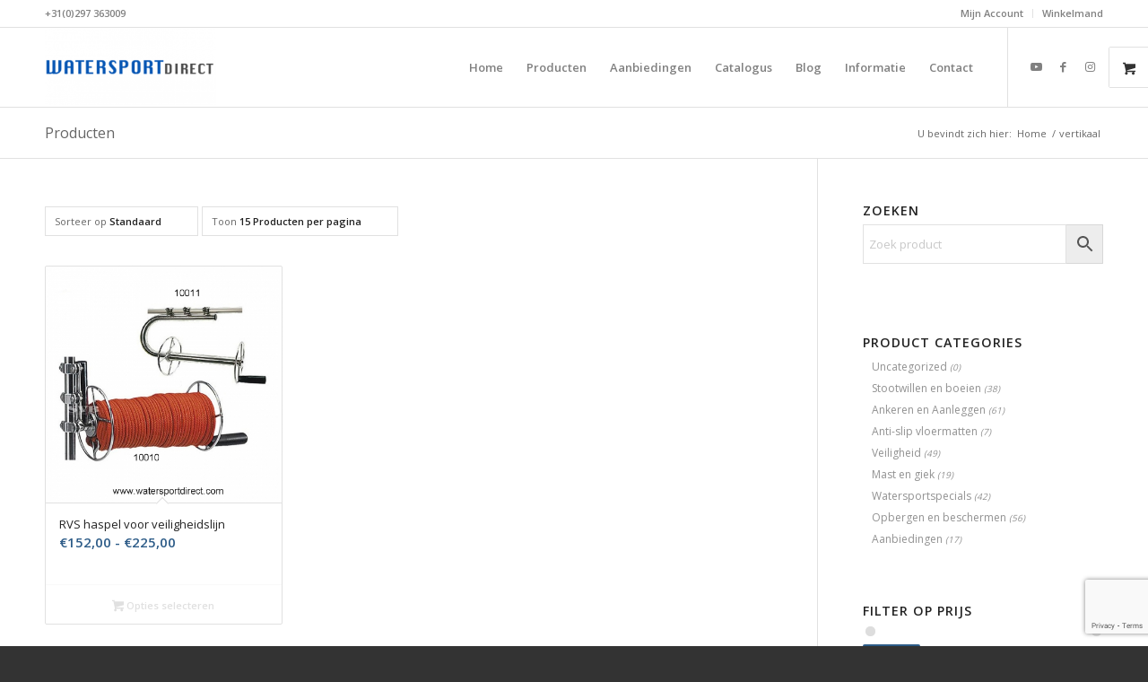

--- FILE ---
content_type: text/html; charset=UTF-8
request_url: https://watersportdirect.com/soort/vertikaal/
body_size: 17781
content:
<!DOCTYPE html><html
lang=nl-NL class="html_stretched responsive av-preloader-disabled  html_header_top html_logo_left html_main_nav_header html_menu_right html_slim html_header_sticky html_header_shrinking html_header_topbar_active html_mobile_menu_tablet html_header_searchicon_disabled html_content_align_center html_header_unstick_top_disabled html_header_stretch_disabled html_elegant-blog html_av-overlay-side html_av-overlay-side-classic html_av-submenu-noclone html_entry_id_2164 html_visible_cart av-cookies-no-cookie-consent av-no-preview av-default-lightbox html_text_menu_active av-mobile-menu-switch-default"><head><meta
charset="UTF-8"><meta
name="robots" content="noindex, follow"><meta
name="viewport" content="width=device-width, initial-scale=1"><title>vertikaal &#8211; Kwaliteits-specials voor de watersport. Al meer dan 60 jaar.</title><meta
name='robots' content='max-image-preview:large'><style>img:is([sizes="auto" i], [sizes^="auto," i]) { contain-intrinsic-size: 3000px 1500px }</style> <script data-cfasync=false data-pagespeed-no-defer>var gtm4wp_datalayer_name = "dataLayer";
	var dataLayer = dataLayer || [];
	const gtm4wp_use_sku_instead = 1;
	const gtm4wp_currency = 'EUR';
	const gtm4wp_product_per_impression = 10;
	const gtm4wp_clear_ecommerce = false;</script> <style>@font-face { font-family: 'star'; src: url('https://watersportdirect.com/wp-content/plugins/woocommerce/assets/fonts/star.eot'); src: url('https://watersportdirect.com/wp-content/plugins/woocommerce/assets/fonts/star.eot?#iefix') format('embedded-opentype'), 	  url('https://watersportdirect.com/wp-content/plugins/woocommerce/assets/fonts/star.woff') format('woff'), 	  url('https://watersportdirect.com/wp-content/plugins/woocommerce/assets/fonts/star.ttf') format('truetype'), 	  url('https://watersportdirect.com/wp-content/plugins/woocommerce/assets/fonts/star.svg#star') format('svg'); font-weight: normal; font-style: normal;  } @font-face { font-family: 'WooCommerce'; src: url('https://watersportdirect.com/wp-content/plugins/woocommerce/assets/fonts/WooCommerce.eot'); src: url('https://watersportdirect.com/wp-content/plugins/woocommerce/assets/fonts/WooCommerce.eot?#iefix') format('embedded-opentype'), 	  url('https://watersportdirect.com/wp-content/plugins/woocommerce/assets/fonts/WooCommerce.woff') format('woff'), 	  url('https://watersportdirect.com/wp-content/plugins/woocommerce/assets/fonts/WooCommerce.ttf') format('truetype'), 	  url('https://watersportdirect.com/wp-content/plugins/woocommerce/assets/fonts/WooCommerce.svg#WooCommerce') format('svg'); font-weight: normal; font-style: normal;  }</style> <script id=google_gtagjs-js-consent-mode-data-layer>window.dataLayer = window.dataLayer || [];function gtag(){dataLayer.push(arguments);}
gtag('consent', 'default', {"ad_personalization":"denied","ad_storage":"denied","ad_user_data":"denied","analytics_storage":"denied","functionality_storage":"denied","security_storage":"denied","personalization_storage":"denied","region":["AT","BE","BG","CH","CY","CZ","DE","DK","EE","ES","FI","FR","GB","GR","HR","HU","IE","IS","IT","LI","LT","LU","LV","MT","NL","NO","PL","PT","RO","SE","SI","SK"],"wait_for_update":500});
window._googlesitekitConsentCategoryMap = {"statistics":["analytics_storage"],"marketing":["ad_storage","ad_user_data","ad_personalization"],"functional":["functionality_storage","security_storage"],"preferences":["personalization_storage"]};
window._googlesitekitConsents = {"ad_personalization":"denied","ad_storage":"denied","ad_user_data":"denied","analytics_storage":"denied","functionality_storage":"denied","security_storage":"denied","personalization_storage":"denied","region":["AT","BE","BG","CH","CY","CZ","DE","DK","EE","ES","FI","FR","GB","GR","HR","HU","IE","IS","IT","LI","LT","LU","LV","MT","NL","NO","PL","PT","RO","SE","SI","SK"],"wait_for_update":500};</script> <link
rel=dns-prefetch href=//www.googletagmanager.com><link
rel=alternate type=application/rss+xml title="Kwaliteits-specials voor de watersport. Al meer dan 60 jaar. &raquo; feed" href=https://watersportdirect.com/feed/ ><link
rel=alternate type=application/rss+xml title="Kwaliteits-specials voor de watersport. Al meer dan 60 jaar. &raquo; reacties feed" href=https://watersportdirect.com/comments/feed/ ><link
rel=alternate type=application/rss+xml title="Kwaliteits-specials voor de watersport. Al meer dan 60 jaar. &raquo; vertikaal Soort feed" href=https://watersportdirect.com/soort/vertikaal/feed/ > <script>(function() {

					/*	check if webfonts are disabled by user setting via cookie - or user must opt in.	*/
					var html = document.getElementsByTagName('html')[0];
					var cookie_check = html.className.indexOf('av-cookies-needs-opt-in') >= 0 || html.className.indexOf('av-cookies-can-opt-out') >= 0;
					var allow_continue = true;
					var silent_accept_cookie = html.className.indexOf('av-cookies-user-silent-accept') >= 0;

					if( cookie_check && ! silent_accept_cookie )
					{
						if( ! document.cookie.match(/aviaCookieConsent/) || html.className.indexOf('av-cookies-session-refused') >= 0 )
						{
							allow_continue = false;
						}
						else
						{
							if( ! document.cookie.match(/aviaPrivacyRefuseCookiesHideBar/) )
							{
								allow_continue = false;
							}
							else if( ! document.cookie.match(/aviaPrivacyEssentialCookiesEnabled/) )
							{
								allow_continue = false;
							}
							else if( document.cookie.match(/aviaPrivacyGoogleWebfontsDisabled/) )
							{
								allow_continue = false;
							}
						}
					}

					if( allow_continue )
					{
						var f = document.createElement('link');

						f.type 	= 'text/css';
						f.rel 	= 'stylesheet';
						f.href 	= 'https://fonts.googleapis.com/css?family=Open+Sans:400,600&display=auto';
						f.id 	= 'avia-google-webfont';

						document.getElementsByTagName('head')[0].appendChild(f);
					}
				})();</script> <script>/*<![CDATA[*/window._wpemojiSettings = {"baseUrl":"https:\/\/s.w.org\/images\/core\/emoji\/16.0.1\/72x72\/","ext":".png","svgUrl":"https:\/\/s.w.org\/images\/core\/emoji\/16.0.1\/svg\/","svgExt":".svg","source":{"concatemoji":"https:\/\/watersportdirect.com\/wp-includes\/js\/wp-emoji-release.min.js?ver=6.8.3"}};
/*! This file is auto-generated */
!function(s,n){var o,i,e;function c(e){try{var t={supportTests:e,timestamp:(new Date).valueOf()};sessionStorage.setItem(o,JSON.stringify(t))}catch(e){}}function p(e,t,n){e.clearRect(0,0,e.canvas.width,e.canvas.height),e.fillText(t,0,0);var t=new Uint32Array(e.getImageData(0,0,e.canvas.width,e.canvas.height).data),a=(e.clearRect(0,0,e.canvas.width,e.canvas.height),e.fillText(n,0,0),new Uint32Array(e.getImageData(0,0,e.canvas.width,e.canvas.height).data));return t.every(function(e,t){return e===a[t]})}function u(e,t){e.clearRect(0,0,e.canvas.width,e.canvas.height),e.fillText(t,0,0);for(var n=e.getImageData(16,16,1,1),a=0;a<n.data.length;a++)if(0!==n.data[a])return!1;return!0}function f(e,t,n,a){switch(t){case"flag":return n(e,"\ud83c\udff3\ufe0f\u200d\u26a7\ufe0f","\ud83c\udff3\ufe0f\u200b\u26a7\ufe0f")?!1:!n(e,"\ud83c\udde8\ud83c\uddf6","\ud83c\udde8\u200b\ud83c\uddf6")&&!n(e,"\ud83c\udff4\udb40\udc67\udb40\udc62\udb40\udc65\udb40\udc6e\udb40\udc67\udb40\udc7f","\ud83c\udff4\u200b\udb40\udc67\u200b\udb40\udc62\u200b\udb40\udc65\u200b\udb40\udc6e\u200b\udb40\udc67\u200b\udb40\udc7f");case"emoji":return!a(e,"\ud83e\udedf")}return!1}function g(e,t,n,a){var r="undefined"!=typeof WorkerGlobalScope&&self instanceof WorkerGlobalScope?new OffscreenCanvas(300,150):s.createElement("canvas"),o=r.getContext("2d",{willReadFrequently:!0}),i=(o.textBaseline="top",o.font="600 32px Arial",{});return e.forEach(function(e){i[e]=t(o,e,n,a)}),i}function t(e){var t=s.createElement("script");t.src=e,t.defer=!0,s.head.appendChild(t)}"undefined"!=typeof Promise&&(o="wpEmojiSettingsSupports",i=["flag","emoji"],n.supports={everything:!0,everythingExceptFlag:!0},e=new Promise(function(e){s.addEventListener("DOMContentLoaded",e,{once:!0})}),new Promise(function(t){var n=function(){try{var e=JSON.parse(sessionStorage.getItem(o));if("object"==typeof e&&"number"==typeof e.timestamp&&(new Date).valueOf()<e.timestamp+604800&&"object"==typeof e.supportTests)return e.supportTests}catch(e){}return null}();if(!n){if("undefined"!=typeof Worker&&"undefined"!=typeof OffscreenCanvas&&"undefined"!=typeof URL&&URL.createObjectURL&&"undefined"!=typeof Blob)try{var e="postMessage("+g.toString()+"("+[JSON.stringify(i),f.toString(),p.toString(),u.toString()].join(",")+"));",a=new Blob([e],{type:"text/javascript"}),r=new Worker(URL.createObjectURL(a),{name:"wpTestEmojiSupports"});return void(r.onmessage=function(e){c(n=e.data),r.terminate(),t(n)})}catch(e){}c(n=g(i,f,p,u))}t(n)}).then(function(e){for(var t in e)n.supports[t]=e[t],n.supports.everything=n.supports.everything&&n.supports[t],"flag"!==t&&(n.supports.everythingExceptFlag=n.supports.everythingExceptFlag&&n.supports[t]);n.supports.everythingExceptFlag=n.supports.everythingExceptFlag&&!n.supports.flag,n.DOMReady=!1,n.readyCallback=function(){n.DOMReady=!0}}).then(function(){return e}).then(function(){var e;n.supports.everything||(n.readyCallback(),(e=n.source||{}).concatemoji?t(e.concatemoji):e.wpemoji&&e.twemoji&&(t(e.twemoji),t(e.wpemoji)))}))}((window,document),window._wpemojiSettings);/*]]>*/</script> <link
rel=stylesheet href=https://watersportdirect.com/wp-content/cache/minify/1a298.css media=all><style id=wp-emoji-styles-inline-css>img.wp-smiley, img.emoji {
		display: inline !important;
		border: none !important;
		box-shadow: none !important;
		height: 1em !important;
		width: 1em !important;
		margin: 0 0.07em !important;
		vertical-align: -0.1em !important;
		background: none !important;
		padding: 0 !important;
	}</style><link
rel=stylesheet href=https://watersportdirect.com/wp-content/cache/minify/a5ff7.css media=all><style id=global-styles-inline-css>/*<![CDATA[*/:root{--wp--preset--aspect-ratio--square: 1;--wp--preset--aspect-ratio--4-3: 4/3;--wp--preset--aspect-ratio--3-4: 3/4;--wp--preset--aspect-ratio--3-2: 3/2;--wp--preset--aspect-ratio--2-3: 2/3;--wp--preset--aspect-ratio--16-9: 16/9;--wp--preset--aspect-ratio--9-16: 9/16;--wp--preset--color--black: #000000;--wp--preset--color--cyan-bluish-gray: #abb8c3;--wp--preset--color--white: #ffffff;--wp--preset--color--pale-pink: #f78da7;--wp--preset--color--vivid-red: #cf2e2e;--wp--preset--color--luminous-vivid-orange: #ff6900;--wp--preset--color--luminous-vivid-amber: #fcb900;--wp--preset--color--light-green-cyan: #7bdcb5;--wp--preset--color--vivid-green-cyan: #00d084;--wp--preset--color--pale-cyan-blue: #8ed1fc;--wp--preset--color--vivid-cyan-blue: #0693e3;--wp--preset--color--vivid-purple: #9b51e0;--wp--preset--color--metallic-red: #b02b2c;--wp--preset--color--maximum-yellow-red: #edae44;--wp--preset--color--yellow-sun: #eeee22;--wp--preset--color--palm-leaf: #83a846;--wp--preset--color--aero: #7bb0e7;--wp--preset--color--old-lavender: #745f7e;--wp--preset--color--steel-teal: #5f8789;--wp--preset--color--raspberry-pink: #d65799;--wp--preset--color--medium-turquoise: #4ecac2;--wp--preset--gradient--vivid-cyan-blue-to-vivid-purple: linear-gradient(135deg,rgba(6,147,227,1) 0%,rgb(155,81,224) 100%);--wp--preset--gradient--light-green-cyan-to-vivid-green-cyan: linear-gradient(135deg,rgb(122,220,180) 0%,rgb(0,208,130) 100%);--wp--preset--gradient--luminous-vivid-amber-to-luminous-vivid-orange: linear-gradient(135deg,rgba(252,185,0,1) 0%,rgba(255,105,0,1) 100%);--wp--preset--gradient--luminous-vivid-orange-to-vivid-red: linear-gradient(135deg,rgba(255,105,0,1) 0%,rgb(207,46,46) 100%);--wp--preset--gradient--very-light-gray-to-cyan-bluish-gray: linear-gradient(135deg,rgb(238,238,238) 0%,rgb(169,184,195) 100%);--wp--preset--gradient--cool-to-warm-spectrum: linear-gradient(135deg,rgb(74,234,220) 0%,rgb(151,120,209) 20%,rgb(207,42,186) 40%,rgb(238,44,130) 60%,rgb(251,105,98) 80%,rgb(254,248,76) 100%);--wp--preset--gradient--blush-light-purple: linear-gradient(135deg,rgb(255,206,236) 0%,rgb(152,150,240) 100%);--wp--preset--gradient--blush-bordeaux: linear-gradient(135deg,rgb(254,205,165) 0%,rgb(254,45,45) 50%,rgb(107,0,62) 100%);--wp--preset--gradient--luminous-dusk: linear-gradient(135deg,rgb(255,203,112) 0%,rgb(199,81,192) 50%,rgb(65,88,208) 100%);--wp--preset--gradient--pale-ocean: linear-gradient(135deg,rgb(255,245,203) 0%,rgb(182,227,212) 50%,rgb(51,167,181) 100%);--wp--preset--gradient--electric-grass: linear-gradient(135deg,rgb(202,248,128) 0%,rgb(113,206,126) 100%);--wp--preset--gradient--midnight: linear-gradient(135deg,rgb(2,3,129) 0%,rgb(40,116,252) 100%);--wp--preset--font-size--small: 1rem;--wp--preset--font-size--medium: 1.125rem;--wp--preset--font-size--large: 1.75rem;--wp--preset--font-size--x-large: clamp(1.75rem, 3vw, 2.25rem);--wp--preset--spacing--20: 0.44rem;--wp--preset--spacing--30: 0.67rem;--wp--preset--spacing--40: 1rem;--wp--preset--spacing--50: 1.5rem;--wp--preset--spacing--60: 2.25rem;--wp--preset--spacing--70: 3.38rem;--wp--preset--spacing--80: 5.06rem;--wp--preset--shadow--natural: 6px 6px 9px rgba(0, 0, 0, 0.2);--wp--preset--shadow--deep: 12px 12px 50px rgba(0, 0, 0, 0.4);--wp--preset--shadow--sharp: 6px 6px 0px rgba(0, 0, 0, 0.2);--wp--preset--shadow--outlined: 6px 6px 0px -3px rgba(255, 255, 255, 1), 6px 6px rgba(0, 0, 0, 1);--wp--preset--shadow--crisp: 6px 6px 0px rgba(0, 0, 0, 1);}:root { --wp--style--global--content-size: 800px;--wp--style--global--wide-size: 1130px; }:where(body) { margin: 0; }.wp-site-blocks > .alignleft { float: left; margin-right: 2em; }.wp-site-blocks > .alignright { float: right; margin-left: 2em; }.wp-site-blocks > .aligncenter { justify-content: center; margin-left: auto; margin-right: auto; }:where(.is-layout-flex){gap: 0.5em;}:where(.is-layout-grid){gap: 0.5em;}.is-layout-flow > .alignleft{float: left;margin-inline-start: 0;margin-inline-end: 2em;}.is-layout-flow > .alignright{float: right;margin-inline-start: 2em;margin-inline-end: 0;}.is-layout-flow > .aligncenter{margin-left: auto !important;margin-right: auto !important;}.is-layout-constrained > .alignleft{float: left;margin-inline-start: 0;margin-inline-end: 2em;}.is-layout-constrained > .alignright{float: right;margin-inline-start: 2em;margin-inline-end: 0;}.is-layout-constrained > .aligncenter{margin-left: auto !important;margin-right: auto !important;}.is-layout-constrained > :where(:not(.alignleft):not(.alignright):not(.alignfull)){max-width: var(--wp--style--global--content-size);margin-left: auto !important;margin-right: auto !important;}.is-layout-constrained > .alignwide{max-width: var(--wp--style--global--wide-size);}body .is-layout-flex{display: flex;}.is-layout-flex{flex-wrap: wrap;align-items: center;}.is-layout-flex > :is(*, div){margin: 0;}body .is-layout-grid{display: grid;}.is-layout-grid > :is(*, div){margin: 0;}body{padding-top: 0px;padding-right: 0px;padding-bottom: 0px;padding-left: 0px;}a:where(:not(.wp-element-button)){text-decoration: underline;}:root :where(.wp-element-button, .wp-block-button__link){background-color: #32373c;border-width: 0;color: #fff;font-family: inherit;font-size: inherit;line-height: inherit;padding: calc(0.667em + 2px) calc(1.333em + 2px);text-decoration: none;}.has-black-color{color: var(--wp--preset--color--black) !important;}.has-cyan-bluish-gray-color{color: var(--wp--preset--color--cyan-bluish-gray) !important;}.has-white-color{color: var(--wp--preset--color--white) !important;}.has-pale-pink-color{color: var(--wp--preset--color--pale-pink) !important;}.has-vivid-red-color{color: var(--wp--preset--color--vivid-red) !important;}.has-luminous-vivid-orange-color{color: var(--wp--preset--color--luminous-vivid-orange) !important;}.has-luminous-vivid-amber-color{color: var(--wp--preset--color--luminous-vivid-amber) !important;}.has-light-green-cyan-color{color: var(--wp--preset--color--light-green-cyan) !important;}.has-vivid-green-cyan-color{color: var(--wp--preset--color--vivid-green-cyan) !important;}.has-pale-cyan-blue-color{color: var(--wp--preset--color--pale-cyan-blue) !important;}.has-vivid-cyan-blue-color{color: var(--wp--preset--color--vivid-cyan-blue) !important;}.has-vivid-purple-color{color: var(--wp--preset--color--vivid-purple) !important;}.has-metallic-red-color{color: var(--wp--preset--color--metallic-red) !important;}.has-maximum-yellow-red-color{color: var(--wp--preset--color--maximum-yellow-red) !important;}.has-yellow-sun-color{color: var(--wp--preset--color--yellow-sun) !important;}.has-palm-leaf-color{color: var(--wp--preset--color--palm-leaf) !important;}.has-aero-color{color: var(--wp--preset--color--aero) !important;}.has-old-lavender-color{color: var(--wp--preset--color--old-lavender) !important;}.has-steel-teal-color{color: var(--wp--preset--color--steel-teal) !important;}.has-raspberry-pink-color{color: var(--wp--preset--color--raspberry-pink) !important;}.has-medium-turquoise-color{color: var(--wp--preset--color--medium-turquoise) !important;}.has-black-background-color{background-color: var(--wp--preset--color--black) !important;}.has-cyan-bluish-gray-background-color{background-color: var(--wp--preset--color--cyan-bluish-gray) !important;}.has-white-background-color{background-color: var(--wp--preset--color--white) !important;}.has-pale-pink-background-color{background-color: var(--wp--preset--color--pale-pink) !important;}.has-vivid-red-background-color{background-color: var(--wp--preset--color--vivid-red) !important;}.has-luminous-vivid-orange-background-color{background-color: var(--wp--preset--color--luminous-vivid-orange) !important;}.has-luminous-vivid-amber-background-color{background-color: var(--wp--preset--color--luminous-vivid-amber) !important;}.has-light-green-cyan-background-color{background-color: var(--wp--preset--color--light-green-cyan) !important;}.has-vivid-green-cyan-background-color{background-color: var(--wp--preset--color--vivid-green-cyan) !important;}.has-pale-cyan-blue-background-color{background-color: var(--wp--preset--color--pale-cyan-blue) !important;}.has-vivid-cyan-blue-background-color{background-color: var(--wp--preset--color--vivid-cyan-blue) !important;}.has-vivid-purple-background-color{background-color: var(--wp--preset--color--vivid-purple) !important;}.has-metallic-red-background-color{background-color: var(--wp--preset--color--metallic-red) !important;}.has-maximum-yellow-red-background-color{background-color: var(--wp--preset--color--maximum-yellow-red) !important;}.has-yellow-sun-background-color{background-color: var(--wp--preset--color--yellow-sun) !important;}.has-palm-leaf-background-color{background-color: var(--wp--preset--color--palm-leaf) !important;}.has-aero-background-color{background-color: var(--wp--preset--color--aero) !important;}.has-old-lavender-background-color{background-color: var(--wp--preset--color--old-lavender) !important;}.has-steel-teal-background-color{background-color: var(--wp--preset--color--steel-teal) !important;}.has-raspberry-pink-background-color{background-color: var(--wp--preset--color--raspberry-pink) !important;}.has-medium-turquoise-background-color{background-color: var(--wp--preset--color--medium-turquoise) !important;}.has-black-border-color{border-color: var(--wp--preset--color--black) !important;}.has-cyan-bluish-gray-border-color{border-color: var(--wp--preset--color--cyan-bluish-gray) !important;}.has-white-border-color{border-color: var(--wp--preset--color--white) !important;}.has-pale-pink-border-color{border-color: var(--wp--preset--color--pale-pink) !important;}.has-vivid-red-border-color{border-color: var(--wp--preset--color--vivid-red) !important;}.has-luminous-vivid-orange-border-color{border-color: var(--wp--preset--color--luminous-vivid-orange) !important;}.has-luminous-vivid-amber-border-color{border-color: var(--wp--preset--color--luminous-vivid-amber) !important;}.has-light-green-cyan-border-color{border-color: var(--wp--preset--color--light-green-cyan) !important;}.has-vivid-green-cyan-border-color{border-color: var(--wp--preset--color--vivid-green-cyan) !important;}.has-pale-cyan-blue-border-color{border-color: var(--wp--preset--color--pale-cyan-blue) !important;}.has-vivid-cyan-blue-border-color{border-color: var(--wp--preset--color--vivid-cyan-blue) !important;}.has-vivid-purple-border-color{border-color: var(--wp--preset--color--vivid-purple) !important;}.has-metallic-red-border-color{border-color: var(--wp--preset--color--metallic-red) !important;}.has-maximum-yellow-red-border-color{border-color: var(--wp--preset--color--maximum-yellow-red) !important;}.has-yellow-sun-border-color{border-color: var(--wp--preset--color--yellow-sun) !important;}.has-palm-leaf-border-color{border-color: var(--wp--preset--color--palm-leaf) !important;}.has-aero-border-color{border-color: var(--wp--preset--color--aero) !important;}.has-old-lavender-border-color{border-color: var(--wp--preset--color--old-lavender) !important;}.has-steel-teal-border-color{border-color: var(--wp--preset--color--steel-teal) !important;}.has-raspberry-pink-border-color{border-color: var(--wp--preset--color--raspberry-pink) !important;}.has-medium-turquoise-border-color{border-color: var(--wp--preset--color--medium-turquoise) !important;}.has-vivid-cyan-blue-to-vivid-purple-gradient-background{background: var(--wp--preset--gradient--vivid-cyan-blue-to-vivid-purple) !important;}.has-light-green-cyan-to-vivid-green-cyan-gradient-background{background: var(--wp--preset--gradient--light-green-cyan-to-vivid-green-cyan) !important;}.has-luminous-vivid-amber-to-luminous-vivid-orange-gradient-background{background: var(--wp--preset--gradient--luminous-vivid-amber-to-luminous-vivid-orange) !important;}.has-luminous-vivid-orange-to-vivid-red-gradient-background{background: var(--wp--preset--gradient--luminous-vivid-orange-to-vivid-red) !important;}.has-very-light-gray-to-cyan-bluish-gray-gradient-background{background: var(--wp--preset--gradient--very-light-gray-to-cyan-bluish-gray) !important;}.has-cool-to-warm-spectrum-gradient-background{background: var(--wp--preset--gradient--cool-to-warm-spectrum) !important;}.has-blush-light-purple-gradient-background{background: var(--wp--preset--gradient--blush-light-purple) !important;}.has-blush-bordeaux-gradient-background{background: var(--wp--preset--gradient--blush-bordeaux) !important;}.has-luminous-dusk-gradient-background{background: var(--wp--preset--gradient--luminous-dusk) !important;}.has-pale-ocean-gradient-background{background: var(--wp--preset--gradient--pale-ocean) !important;}.has-electric-grass-gradient-background{background: var(--wp--preset--gradient--electric-grass) !important;}.has-midnight-gradient-background{background: var(--wp--preset--gradient--midnight) !important;}.has-small-font-size{font-size: var(--wp--preset--font-size--small) !important;}.has-medium-font-size{font-size: var(--wp--preset--font-size--medium) !important;}.has-large-font-size{font-size: var(--wp--preset--font-size--large) !important;}.has-x-large-font-size{font-size: var(--wp--preset--font-size--x-large) !important;}
:where(.wp-block-post-template.is-layout-flex){gap: 1.25em;}:where(.wp-block-post-template.is-layout-grid){gap: 1.25em;}
:where(.wp-block-columns.is-layout-flex){gap: 2em;}:where(.wp-block-columns.is-layout-grid){gap: 2em;}
:root :where(.wp-block-pullquote){font-size: 1.5em;line-height: 1.6;}/*]]>*/</style><link
rel=stylesheet href=https://watersportdirect.com/wp-content/cache/minify/63cf1.css media=all><style id=woocommerce-inline-inline-css>.woocommerce form .form-row .required { visibility: visible; }</style><link
rel=stylesheet href=https://watersportdirect.com/wp-content/cache/minify/fb952.css media=all> <script src=https://watersportdirect.com/wp-content/cache/minify/1cf85.js></script> <script id=wc-cart-fragments-js-extra>var wc_cart_fragments_params = {"ajax_url":"\/wp-admin\/admin-ajax.php","wc_ajax_url":"\/?wc-ajax=%%endpoint%%","cart_hash_key":"wc_cart_hash_414ac47cd0491e2f8a52a4ac060152db","fragment_name":"wc_fragments_414ac47cd0491e2f8a52a4ac060152db","request_timeout":"5000"};</script> <script src=https://watersportdirect.com/wp-content/cache/minify/fecc4.js></script> <script id=wc-add-to-cart-js-extra>var wc_add_to_cart_params = {"ajax_url":"\/wp-admin\/admin-ajax.php","wc_ajax_url":"\/?wc-ajax=%%endpoint%%","i18n_view_cart":"Bekijk winkelwagen","cart_url":"https:\/\/watersportdirect.com\/cart\/","is_cart":"","cart_redirect_after_add":"no"};</script> <script src=https://watersportdirect.com/wp-content/cache/minify/fc9b6.js></script> <script id=woocommerce-js-extra>var woocommerce_params = {"ajax_url":"\/wp-admin\/admin-ajax.php","wc_ajax_url":"\/?wc-ajax=%%endpoint%%","i18n_password_show":"Wachtwoord weergeven","i18n_password_hide":"Wachtwoord verbergen"};</script> <script src=https://watersportdirect.com/wp-content/cache/minify/8c337.js></script> <link
rel=https://api.w.org/ href=https://watersportdirect.com/wp-json/ ><link
rel=EditURI type=application/rsd+xml title=RSD href=https://watersportdirect.com/xmlrpc.php?rsd><meta
name="generator" content="WordPress 6.8.3"><meta
name="generator" content="WooCommerce 10.0.4"><meta
name="generator" content="Site Kit by Google 1.158.0"> <script data-cfasync=false data-pagespeed-no-defer>var dataLayer_content = {"pagePostType":"product","pagePostType2":"tax-product","pageCategory":[]};
	dataLayer.push( dataLayer_content );</script> <script data-cfasync=false data-pagespeed-no-defer>(function(w,d,s,l,i){w[l]=w[l]||[];w[l].push({'gtm.start':
new Date().getTime(),event:'gtm.js'});var f=d.getElementsByTagName(s)[0],
j=d.createElement(s),dl=l!='dataLayer'?'&l='+l:'';j.async=true;j.src=
'//www.googletagmanager.com/gtm.js?id='+i+dl;f.parentNode.insertBefore(j,f);
})(window,document,'script','dataLayer','GTM-M39NC32');</script> <link
rel=icon href=/wp-content/uploads/2017/02/WATERSPORT-DIRECT-W-35x35.jpg type=image/x-icon>
<!--[if lt IE 9]><script src=https://watersportdirect.com/wp-content/themes/enfold/js/html5shiv.js></script><![endif]--><link
rel=profile href=https://gmpg.org/xfn/11><link
rel=alternate type=application/rss+xml title="Kwaliteits-specials voor de watersport. Al meer dan 60 jaar. RSS2 Feed" href=https://watersportdirect.com/feed/ ><link
rel=pingback href=https://watersportdirect.com/xmlrpc.php>
<noscript><style>.woocommerce-product-gallery{ opacity: 1 !important; }</style></noscript><style>@font-face {font-family: 'entypo-fontello-enfold'; font-weight: normal; font-style: normal; font-display: auto;
		src: url('https://watersportdirect.com/wp-content/themes/enfold/config-templatebuilder/avia-template-builder/assets/fonts/entypo-fontello-enfold/entypo-fontello-enfold.woff2') format('woff2'),
		url('https://watersportdirect.com/wp-content/themes/enfold/config-templatebuilder/avia-template-builder/assets/fonts/entypo-fontello-enfold/entypo-fontello-enfold.woff') format('woff'),
		url('https://watersportdirect.com/wp-content/themes/enfold/config-templatebuilder/avia-template-builder/assets/fonts/entypo-fontello-enfold/entypo-fontello-enfold.ttf') format('truetype'),
		url('https://watersportdirect.com/wp-content/themes/enfold/config-templatebuilder/avia-template-builder/assets/fonts/entypo-fontello-enfold/entypo-fontello-enfold.svg#entypo-fontello-enfold') format('svg'),
		url('https://watersportdirect.com/wp-content/themes/enfold/config-templatebuilder/avia-template-builder/assets/fonts/entypo-fontello-enfold/entypo-fontello-enfold.eot'),
		url('https://watersportdirect.com/wp-content/themes/enfold/config-templatebuilder/avia-template-builder/assets/fonts/entypo-fontello-enfold/entypo-fontello-enfold.eot?#iefix') format('embedded-opentype');
		}

		#top .avia-font-entypo-fontello-enfold, body .avia-font-entypo-fontello-enfold, html body [data-av_iconfont='entypo-fontello-enfold']:before{ font-family: 'entypo-fontello-enfold'; }
		
		@font-face {font-family: 'entypo-fontello'; font-weight: normal; font-style: normal; font-display: auto;
		src: url('https://watersportdirect.com/wp-content/themes/enfold/config-templatebuilder/avia-template-builder/assets/fonts/entypo-fontello/entypo-fontello.woff2') format('woff2'),
		url('https://watersportdirect.com/wp-content/themes/enfold/config-templatebuilder/avia-template-builder/assets/fonts/entypo-fontello/entypo-fontello.woff') format('woff'),
		url('https://watersportdirect.com/wp-content/themes/enfold/config-templatebuilder/avia-template-builder/assets/fonts/entypo-fontello/entypo-fontello.ttf') format('truetype'),
		url('https://watersportdirect.com/wp-content/themes/enfold/config-templatebuilder/avia-template-builder/assets/fonts/entypo-fontello/entypo-fontello.svg#entypo-fontello') format('svg'),
		url('https://watersportdirect.com/wp-content/themes/enfold/config-templatebuilder/avia-template-builder/assets/fonts/entypo-fontello/entypo-fontello.eot'),
		url('https://watersportdirect.com/wp-content/themes/enfold/config-templatebuilder/avia-template-builder/assets/fonts/entypo-fontello/entypo-fontello.eot?#iefix') format('embedded-opentype');
		}

		#top .avia-font-entypo-fontello, body .avia-font-entypo-fontello, html body [data-av_iconfont='entypo-fontello']:before{ font-family: 'entypo-fontello'; }</style></head><body
id=top class="archive tax-pa_soort term-vertikaal term-1009 wp-theme-enfold stretched rtl_columns av-curtain-numeric open_sans  theme-enfold woocommerce woocommerce-page woocommerce-no-js avia-responsive-images-support avia-woocommerce-30" itemscope=itemscope itemtype=https://schema.org/WebPage ><div
id=wrap_all><header
id=header class='all_colors header_color light_bg_color  av_header_top av_logo_left av_main_nav_header av_menu_right av_slim av_header_sticky av_header_shrinking av_header_stretch_disabled av_mobile_menu_tablet av_header_searchicon_disabled av_header_unstick_top_disabled av_bottom_nav_disabled  av_header_border_disabled'  data-av_shrink_factor=50 role=banner itemscope=itemscope itemtype=https://schema.org/WPHeader ><div
id=header_meta class='container_wrap container_wrap_meta  av_icon_active_main av_secondary_right av_extra_header_active av_phone_active_left av_entry_id_2164'><div
class=container><nav
class=sub_menu  role=navigation itemscope=itemscope itemtype=https://schema.org/SiteNavigationElement ><ul
role=menu class=menu id=avia2-menu><li
role=menuitem id=menu-item-288 class="menu-item menu-item-type-post_type menu-item-object-page menu-item-288"><a
href=https://watersportdirect.com/mijn-account/ >Mijn Account</a></li>
<li
role=menuitem id=menu-item-1821 class="menu-item menu-item-type-post_type menu-item-object-page menu-item-1821"><a
href=https://watersportdirect.com/cart/ >Winkelmand</a></li></ul></nav><div
class='phone-info with_nav'><div> <a
href=tel:+310297363009>+31(0)297 363009</a></div></div></div></div><div
id=header_main class='container_wrap container_wrap_logo'><ul
class = 'menu-item cart_dropdown ' data-success='is toegevoegd aan de winkelwagen'><li
class=cart_dropdown_first><a
class='cart_dropdown_link avia-svg-icon avia-font-svg_entypo-fontello' href=https://watersportdirect.com/cart/ ><div
class=av-cart-container data-av_svg_icon=basket data-av_iconset=svg_entypo-fontello><svg
version=1.1 xmlns=http://www.w3.org/2000/svg width=29 height=32 viewBox="0 0 29 32" preserveAspectRatio="xMidYMid meet" aria-labelledby=av-svg-title-1 aria-describedby=av-svg-desc-1 role=graphics-symbol aria-hidden=true><title
id=av-svg-title-1>Winkelwagen</title>
<desc
id=av-svg-desc-1>Winkelwagen</desc>
<path
d="M4.8 27.2q0-1.28 0.96-2.24t2.24-0.96q1.344 0 2.272 0.96t0.928 2.24q0 1.344-0.928 2.272t-2.272 0.928q-1.28 0-2.24-0.928t-0.96-2.272zM20.8 27.2q0-1.28 0.96-2.24t2.24-0.96q1.344 0 2.272 0.96t0.928 2.24q0 1.344-0.928 2.272t-2.272 0.928q-1.28 0-2.24-0.928t-0.96-2.272zM10.496 19.648q-1.152 0.32-1.088 0.736t1.408 0.416h17.984v2.432q0 0.64-0.64 0.64h-20.928q-0.64 0-0.64-0.64v-2.432l-0.32-1.472-3.136-14.528h-3.136v-2.56q0-0.64 0.64-0.64h4.992q0.64 0 0.64 0.64v2.752h22.528v8.768q0 0.704-0.576 0.832z"></path>
</svg></div><span
class='av-cart-counter '>0</span><span
class=avia_hidden_link_text>Winkelwagen</span></a><div
class="dropdown_widget dropdown_widget_cart"><div
class=avia-arrow></div><div
class=widget_shopping_cart_content></div></div></li></ul><div
class='container av-logo-container'><div
class=inner-container><span
class='logo avia-standard-logo'><a
href=https://watersportdirect.com/ class aria-label='Kwaliteits-specials voor de watersport. Al meer dan 60 jaar.' ><img
src=/wp-content/uploads/2016/02/WATERSPORT-DIRECT-logo-340w-300x138.png height=100 width=300 alt='Kwaliteits-specials voor de watersport. Al meer dan 60 jaar.' title></a></span><nav
class=main_menu data-selectname='Selecteer een pagina'  role=navigation itemscope=itemscope itemtype=https://schema.org/SiteNavigationElement ><div
class="avia-menu av-main-nav-wrap av_menu_icon_beside"><ul
role=menu class="menu av-main-nav" id=avia-menu><li
role=menuitem id=menu-item-1835 class="menu-item menu-item-type-post_type menu-item-object-page menu-item-home menu-item-mega-parent  menu-item-top-level menu-item-top-level-1"><a
href=https://watersportdirect.com/ itemprop=url tabindex=0><span
class=avia-bullet></span><span
class=avia-menu-text>Home</span><span
class=avia-menu-fx><span
class=avia-arrow-wrap><span
class=avia-arrow></span></span></span></a></li>
<li
role=menuitem id=menu-item-1842 class="menu-item menu-item-type-post_type menu-item-object-page menu-item-has-children menu-item-top-level menu-item-top-level-2"><a
href=https://watersportdirect.com/producten/ itemprop=url tabindex=0><span
class=avia-bullet></span><span
class=avia-menu-text>Producten</span><span
class=avia-menu-fx><span
class=avia-arrow-wrap><span
class=avia-arrow></span></span></span></a><ul
class=sub-menu>
<li
role=menuitem id=menu-item-3349 class="menu-item menu-item-type-taxonomy menu-item-object-product_cat"><a
href=https://watersportdirect.com/product-categorie/aanbiedingen-sales-kado-watersport/ itemprop=url tabindex=0><span
class=avia-bullet></span><span
class=avia-menu-text>Aanbiedingen</span></a></li>
<li
role=menuitem id=menu-item-1962 class="menu-item menu-item-type-taxonomy menu-item-object-product_cat menu-item-has-children"><a
href=https://watersportdirect.com/product-categorie/stootwillen-en-boeien/ itemprop=url tabindex=0><span
class=avia-bullet></span><span
class=avia-menu-text>Stootwillen en boeien</span></a><ul
class=sub-menu>
<li
role=menuitem id=menu-item-3398 class="menu-item menu-item-type-taxonomy menu-item-object-product_cat"><a
href=https://watersportdirect.com/product-categorie/stootwillen-en-boeien/polyform-stootwillen-fenders/ itemprop=url tabindex=0><span
class=avia-bullet></span><span
class=avia-menu-text>stootwillen &amp; fenders</span></a></li>
<li
role=menuitem id=menu-item-3399 class="menu-item menu-item-type-taxonomy menu-item-object-product_cat"><a
href=https://watersportdirect.com/product-categorie/stootwillen-en-boeien/boeien-drijvers-fenders/ itemprop=url tabindex=0><span
class=avia-bullet></span><span
class=avia-menu-text>boeien &amp; drijvers</span></a></li>
<li
role=menuitem id=menu-item-3402 class="menu-item menu-item-type-taxonomy menu-item-object-product_cat"><a
href=https://watersportdirect.com/product-categorie/stootwillen-en-boeien/hoezen-fenderhoezen/ itemprop=url tabindex=0><span
class=avia-bullet></span><span
class=avia-menu-text>fenderhoezen</span></a></li>
<li
role=menuitem id=menu-item-3403 class="menu-item menu-item-type-taxonomy menu-item-object-product_cat"><a
href=https://watersportdirect.com/product-categorie/stootwillen-en-boeien/fenderhaken-ophangen-van-fenders/ itemprop=url tabindex=0><span
class=avia-bullet></span><span
class=avia-menu-text>fenderhaken</span></a></li>
<li
role=menuitem id=menu-item-3407 class="menu-item menu-item-type-taxonomy menu-item-object-product_cat"><a
href=https://watersportdirect.com/product-categorie/stootwillen-en-boeien/lichtgewicht-fenders-opblaasbaar/ itemprop=url tabindex=0><span
class=avia-bullet></span><span
class=avia-menu-text>lichtgewicht fenders &#8211; Opblaasbaar</span></a></li></ul>
</li>
<li
role=menuitem id=menu-item-3346 class="menu-item menu-item-type-taxonomy menu-item-object-product_cat menu-item-has-children"><a
href=https://watersportdirect.com/product-categorie/alles-voor-ankeren-en-aanleggen/ itemprop=url tabindex=0><span
class=avia-bullet></span><span
class=avia-menu-text>Ankeren en Aanleggen</span></a><ul
class=sub-menu>
<li
role=menuitem id=menu-item-3418 class="menu-item menu-item-type-taxonomy menu-item-object-product_cat"><a
href=https://watersportdirect.com/product-categorie/alles-voor-ankeren-en-aanleggen/om-beter-en-veiliger-te-ankeren-2/ itemprop=url tabindex=0><span
class=avia-bullet></span><span
class=avia-menu-text>ankeren</span></a></li>
<li
role=menuitem id=menu-item-3425 class="menu-item menu-item-type-taxonomy menu-item-object-product_cat"><a
href=https://watersportdirect.com/product-categorie/alles-voor-ankeren-en-aanleggen/landvast-en-lijnen-en-toebehoren/ itemprop=url tabindex=0><span
class=avia-bullet></span><span
class=avia-menu-text>landvasten en lijnen</span></a></li>
<li
role=menuitem id=menu-item-3419 class="menu-item menu-item-type-taxonomy menu-item-object-product_cat"><a
href=https://watersportdirect.com/product-categorie/alles-voor-ankeren-en-aanleggen/loopplanken-opklapbaar-voor-schepen/ itemprop=url tabindex=0><span
class=avia-bullet></span><span
class=avia-menu-text>loopplanken</span></a></li>
<li
role=menuitem id=menu-item-3420 class="menu-item menu-item-type-taxonomy menu-item-object-product_cat"><a
href=https://watersportdirect.com/product-categorie/alles-voor-ankeren-en-aanleggen/sluishaak-landbolder-boeihaak/ itemprop=url tabindex=0><span
class=avia-bullet></span><span
class=avia-menu-text>sluis- en boeihaken</span></a></li>
<li
role=menuitem id=menu-item-3424 class="menu-item menu-item-type-taxonomy menu-item-object-product_cat"><a
href=https://watersportdirect.com/product-categorie/alles-voor-ankeren-en-aanleggen/steiger-stootranden-lijsten/ itemprop=url tabindex=0><span
class=avia-bullet></span><span
class=avia-menu-text>stootranden</span></a></li>
<li
role=menuitem id=menu-item-3421 class="menu-item menu-item-type-taxonomy menu-item-object-product_cat"><a
href=https://watersportdirect.com/product-categorie/alles-voor-ankeren-en-aanleggen/pikhaken/ itemprop=url tabindex=0><span
class=avia-bullet></span><span
class=avia-menu-text>pikhaken</span></a></li>
<li
role=menuitem id=menu-item-3422 class="menu-item menu-item-type-taxonomy menu-item-object-product_cat"><a
href=https://watersportdirect.com/product-categorie/alles-voor-ankeren-en-aanleggen/noodtrappen/ itemprop=url tabindex=0><span
class=avia-bullet></span><span
class=avia-menu-text>(nood) trappen</span></a></li></ul>
</li>
<li
role=menuitem id=menu-item-2014 class="menu-item menu-item-type-taxonomy menu-item-object-product_cat menu-item-has-children"><a
href=https://watersportdirect.com/product-categorie/anti-slip-matten-en-vloeren/ itemprop=url tabindex=0><span
class=avia-bullet></span><span
class=avia-menu-text>Anti-slip vloermatten</span></a><ul
class=sub-menu>
<li
role=menuitem id=menu-item-3427 class="menu-item menu-item-type-taxonomy menu-item-object-product_cat"><a
href=https://watersportdirect.com/product-categorie/anti-slip-matten-en-vloeren/onderzetters-voor-boten-jachten/ itemprop=url tabindex=0><span
class=avia-bullet></span><span
class=avia-menu-text>onderzetters</span></a></li>
<li
role=menuitem id=menu-item-3426 class="menu-item menu-item-type-taxonomy menu-item-object-product_cat"><a
href=https://watersportdirect.com/product-categorie/anti-slip-matten-en-vloeren/vloermatten-voor-jachten-boten-sloepen/ itemprop=url tabindex=0><span
class=avia-bullet></span><span
class=avia-menu-text>vloermatten</span></a></li></ul>
</li>
<li
role=menuitem id=menu-item-1967 class="menu-item menu-item-type-taxonomy menu-item-object-product_cat menu-item-has-children"><a
href=https://watersportdirect.com/product-categorie/bootveiligheid-en-bescherming/ itemprop=url tabindex=0><span
class=avia-bullet></span><span
class=avia-menu-text>Veiligheid</span></a><ul
class=sub-menu>
<li
role=menuitem id=menu-item-3428 class="menu-item menu-item-type-taxonomy menu-item-object-product_cat"><a
href=https://watersportdirect.com/product-categorie/bootveiligheid-en-bescherming/beveiliging-sloten-zeerailing-2/ itemprop=url tabindex=0><span
class=avia-bullet></span><span
class=avia-menu-text>beveiliging</span></a></li>
<li
role=menuitem id=menu-item-3429 class="menu-item menu-item-type-taxonomy menu-item-object-product_cat"><a
href=https://watersportdirect.com/product-categorie/bootveiligheid-en-bescherming/handig-om-het-makkelijker-en-veiliger-te-maken-2/ itemprop=url tabindex=0><span
class=avia-bullet></span><span
class=avia-menu-text>veilig werken</span></a></li>
<li
role=menuitem id=menu-item-3430 class="menu-item menu-item-type-taxonomy menu-item-object-product_cat"><a
href=https://watersportdirect.com/product-categorie/bootveiligheid-en-bescherming/reddingsboeien-vesten-lijnen-zeeanker-2/ itemprop=url tabindex=0><span
class=avia-bullet></span><span
class=avia-menu-text>veiligheidsmiddelen</span></a></li>
<li
role=menuitem id=menu-item-5381 class="menu-item menu-item-type-taxonomy menu-item-object-product_cat"><a
href=https://watersportdirect.com/product-categorie/bootveiligheid-en-bescherming/zwemvesten-lifejackets-reddingsvest-boei/ itemprop=url tabindex=0><span
class=avia-bullet></span><span
class=avia-menu-text>zwemvesten en lifejackets</span></a></li></ul>
</li>
<li
role=menuitem id=menu-item-3348 class="menu-item menu-item-type-taxonomy menu-item-object-product_cat menu-item-has-children"><a
href=https://watersportdirect.com/product-categorie/mast-giek-veilig-omhoog-klimmen-en-gijpen/ itemprop=url tabindex=0><span
class=avia-bullet></span><span
class=avia-menu-text>Mast en giek</span></a><ul
class=sub-menu>
<li
role=menuitem id=menu-item-3433 class="menu-item menu-item-type-taxonomy menu-item-object-product_cat"><a
href=https://watersportdirect.com/product-categorie/mast-giek-veilig-omhoog-klimmen-en-gijpen/giek-en-toe-behoren/ itemprop=url tabindex=0><span
class=avia-bullet></span><span
class=avia-menu-text>giek</span></a></li>
<li
role=menuitem id=menu-item-3434 class="menu-item menu-item-type-taxonomy menu-item-object-product_cat"><a
href=https://watersportdirect.com/product-categorie/mast-giek-veilig-omhoog-klimmen-en-gijpen/mast-veilig-en-gemakkelijk-hijsen/ itemprop=url tabindex=0><span
class=avia-bullet></span><span
class=avia-menu-text>mast</span></a></li></ul>
</li>
<li
role=menuitem id=menu-item-3347 class="menu-item menu-item-type-taxonomy menu-item-object-product_cat menu-item-has-children"><a
href=https://watersportdirect.com/product-categorie/watersportspecials-hightech-kado-handig/ itemprop=url tabindex=0><span
class=avia-bullet></span><span
class=avia-menu-text>Watersportspecials</span></a><ul
class=sub-menu>
<li
role=menuitem id=menu-item-11823 class="menu-item menu-item-type-taxonomy menu-item-object-product_cat"><a
href=https://watersportdirect.com/product-categorie/watersportspecials-hightech-kado-handig/tassen-van-zeildoek/ itemprop=url tabindex=0><span
class=avia-bullet></span><span
class=avia-menu-text>tassen en accessoires van zeildoek</span></a></li>
<li
role=menuitem id=menu-item-3435 class="menu-item menu-item-type-taxonomy menu-item-object-product_cat"><a
href=https://watersportdirect.com/product-categorie/watersportspecials-hightech-kado-handig/handig-professioneel-watersport-gereedschap-2/ itemprop=url tabindex=0><span
class=avia-bullet></span><span
class=avia-menu-text>gereedschap</span></a></li>
<li
role=menuitem id=menu-item-3437 class="menu-item menu-item-type-taxonomy menu-item-object-product_cat"><a
href=https://watersportdirect.com/product-categorie/watersportspecials-hightech-kado-handig/registratiepapier-meteograf/ itemprop=url tabindex=0><span
class=avia-bullet></span><span
class=avia-menu-text>registratiepapier meteograf</span></a></li>
<li
role=menuitem id=menu-item-3438 class="menu-item menu-item-type-taxonomy menu-item-object-product_cat"><a
href=https://watersportdirect.com/product-categorie/watersportspecials-hightech-kado-handig/scheeps-kado-voor-hem-en-voor-haar/ itemprop=url tabindex=0><span
class=avia-bullet></span><span
class=avia-menu-text>cadeau artikelen</span></a></li></ul>
</li>
<li
role=menuitem id=menu-item-3345 class="menu-item menu-item-type-taxonomy menu-item-object-product_cat menu-item-has-children"><a
href=https://watersportdirect.com/product-categorie/opbergen-en-beschermen-voor-uw-waardevolle-schip/ itemprop=url tabindex=0><span
class=avia-bullet></span><span
class=avia-menu-text>Opbergen en beschermen</span></a><ul
class=sub-menu>
<li
role=menuitem id=menu-item-3441 class="menu-item menu-item-type-taxonomy menu-item-object-product_cat"><a
href=https://watersportdirect.com/product-categorie/opbergen-en-beschermen-voor-uw-waardevolle-schip/horren-voor-scheepsluiken/ itemprop=url tabindex=0><span
class=avia-bullet></span><span
class=avia-menu-text>muggenhorren</span></a></li>
<li
role=menuitem id=menu-item-4143 class="menu-item menu-item-type-taxonomy menu-item-object-product_cat"><a
href=https://watersportdirect.com/product-categorie/opbergen-en-beschermen-voor-uw-waardevolle-schip/hoezen-tassen/ itemprop=url tabindex=0><span
class=avia-bullet></span><span
class=avia-menu-text>hoezen en tassen</span></a></li>
<li
role=menuitem id=menu-item-3442 class="menu-item menu-item-type-taxonomy menu-item-object-product_cat"><a
href=https://watersportdirect.com/product-categorie/opbergen-en-beschermen-voor-uw-waardevolle-schip/ophang-vastzet-systemen-lijnen-blikjes/ itemprop=url tabindex=0><span
class=avia-bullet></span><span
class=avia-menu-text>ophangen-vastzetten</span></a></li>
<li
role=menuitem id=menu-item-3443 class="menu-item menu-item-type-taxonomy menu-item-object-product_cat"><a
href=https://watersportdirect.com/product-categorie/opbergen-en-beschermen-voor-uw-waardevolle-schip/rattenschild-vogelverschrikker/ itemprop=url tabindex=0><span
class=avia-bullet></span><span
class=avia-menu-text>rattenschild-vogelverschrikker</span></a></li>
<li
role=menuitem id=menu-item-3444 class="menu-item menu-item-type-taxonomy menu-item-object-product_cat"><a
href=https://watersportdirect.com/product-categorie/opbergen-en-beschermen-voor-uw-waardevolle-schip/zonne-en-regenschermen/ itemprop=url tabindex=0><span
class=avia-bullet></span><span
class=avia-menu-text>zonne- en regenschermen</span></a></li></ul>
</li></ul>
</li>
<li
role=menuitem id=menu-item-5402 class="menu-item menu-item-type-taxonomy menu-item-object-product_cat menu-item-top-level menu-item-top-level-3"><a
href=https://watersportdirect.com/product-categorie/aanbiedingen-sales-kado-watersport/ itemprop=url tabindex=0><span
class=avia-bullet></span><span
class=avia-menu-text>Aanbiedingen</span><span
class=avia-menu-fx><span
class=avia-arrow-wrap><span
class=avia-arrow></span></span></span></a></li>
<li
role=menuitem id=menu-item-4669 class="menu-item menu-item-type-post_type menu-item-object-page menu-item-top-level menu-item-top-level-4"><a
href=https://watersportdirect.com/catalogus-leverancier/ itemprop=url tabindex=0><span
class=avia-bullet></span><span
class=avia-menu-text>Catalogus</span><span
class=avia-menu-fx><span
class=avia-arrow-wrap><span
class=avia-arrow></span></span></span></a></li>
<li
role=menuitem id=menu-item-4483 class="menu-item menu-item-type-post_type menu-item-object-page menu-item-top-level menu-item-top-level-5"><a
href=https://watersportdirect.com/blog/ itemprop=url tabindex=0><span
class=avia-bullet></span><span
class=avia-menu-text>Blog</span><span
class=avia-menu-fx><span
class=avia-arrow-wrap><span
class=avia-arrow></span></span></span></a></li>
<li
role=menuitem id=menu-item-641 class="menu-item menu-item-type-post_type menu-item-object-page menu-item-has-children menu-item-top-level menu-item-top-level-6"><a
href=https://watersportdirect.com/over-watersportdirect/ itemprop=url tabindex=0><span
class=avia-bullet></span><span
class=avia-menu-text>Informatie</span><span
class=avia-menu-fx><span
class=avia-arrow-wrap><span
class=avia-arrow></span></span></span></a><ul
class=sub-menu>
<li
role=menuitem id=menu-item-4025 class="menu-item menu-item-type-post_type menu-item-object-page"><a
href=https://watersportdirect.com/over-watersportdirect/ itemprop=url tabindex=0><span
class=avia-bullet></span><span
class=avia-menu-text>Over Watersportdirect.com</span></a></li>
<li
role=menuitem id=menu-item-4022 class="menu-item menu-item-type-post_type menu-item-object-page"><a
href=https://watersportdirect.com/over-watersportdirect/veel-gestelde-vragen/ itemprop=url tabindex=0><span
class=avia-bullet></span><span
class=avia-menu-text>Veel gestelde vragen</span></a></li>
<li
role=menuitem id=menu-item-4023 class="menu-item menu-item-type-post_type menu-item-object-page"><a
href=https://watersportdirect.com/voorwaarden/ itemprop=url tabindex=0><span
class=avia-bullet></span><span
class=avia-menu-text>Voorwaarden</span></a></li>
<li
role=menuitem id=menu-item-5775 class="menu-item menu-item-type-post_type menu-item-object-page menu-item-privacy-policy"><a
href=https://watersportdirect.com/privacy-en-avg/ itemprop=url tabindex=0><span
class=avia-bullet></span><span
class=avia-menu-text>Privacy en AVG</span></a></li>
<li
role=menuitem id=menu-item-4024 class="menu-item menu-item-type-post_type menu-item-object-page"><a
href=https://watersportdirect.com/voorwaarden/retour-en-teruggavebeleid/ itemprop=url tabindex=0><span
class=avia-bullet></span><span
class=avia-menu-text>Retour en teruggavebeleid</span></a></li>
<li
role=menuitem id=menu-item-4713 class="menu-item menu-item-type-post_type menu-item-object-page"><a
href="https://watersportdirect.com/?page_id=4705" itemprop=url tabindex=0><span
class=avia-bullet></span><span
class=avia-menu-text>Partner van</span></a></li></ul>
</li>
<li
role=menuitem id=menu-item-1841 class="menu-item menu-item-type-post_type menu-item-object-page menu-item-top-level menu-item-top-level-7"><a
href=https://watersportdirect.com/contact-watersportdirect-com/ itemprop=url tabindex=0><span
class=avia-bullet></span><span
class=avia-menu-text>Contact</span><span
class=avia-menu-fx><span
class=avia-arrow-wrap><span
class=avia-arrow></span></span></span></a></li>
<li
class="av-burger-menu-main menu-item-avia-special " role=menuitem>
<a
href=# aria-label=Menu aria-hidden=false>
<span
class="av-hamburger av-hamburger--spin av-js-hamburger">
<span
class=av-hamburger-box>
<span
class=av-hamburger-inner></span>
<strong>Menu</strong>
</span>
</span>
<span
class=avia_hidden_link_text>Menu</span>
</a>
</li></ul></div><ul
class='noLightbox social_bookmarks icon_count_3'><li
class='social_bookmarks_youtube av-social-link-youtube social_icon_1 avia_social_iconfont'><a
target=_blank aria-label="Link naar Youtube" href=https://www.youtube.com/channel/UCuwv-pAtik5doyjQu3QJDEA data-av_icon= data-av_iconfont=entypo-fontello title="Link naar Youtube" desc="Link naar Youtube" title='Link naar Youtube'><span
class=avia_hidden_link_text>Link naar Youtube</span></a></li><li
class='social_bookmarks_facebook av-social-link-facebook social_icon_2 avia_social_iconfont'><a
target=_blank aria-label="Link naar Facebook" href=https://www.facebook.com/watersportdirect/ data-av_icon= data-av_iconfont=entypo-fontello title="Link naar Facebook" desc="Link naar Facebook" title='Link naar Facebook'><span
class=avia_hidden_link_text>Link naar Facebook</span></a></li><li
class='social_bookmarks_instagram av-social-link-instagram social_icon_3 avia_social_iconfont'><a
target=_blank aria-label="Link naar Instagram" href=https://www.instagram.com/watersportdirect/ data-av_icon= data-av_iconfont=entypo-fontello title="Link naar Instagram" desc="Link naar Instagram" title='Link naar Instagram'><span
class=avia_hidden_link_text>Link naar Instagram</span></a></li></ul></nav></div></div></div><div
class=header_bg></div></header><div
id=main class=all_colors data-scroll-offset=88><div
class='stretch_full container_wrap alternate_color light_bg_color title_container'><div
class=container><h1 class='main-title entry-title '><a
href=https://watersportdirect.com/producten/ rel=bookmark title='Permanente Link: Producten'  itemprop=headline >Producten</a></h1><div
class="breadcrumb breadcrumbs avia-breadcrumbs"><div
class=breadcrumb-trail ><span
class=trail-before><span
class=breadcrumb-title>U bevindt zich hier:</span></span> <span
itemscope=itemscope itemtype=https://schema.org/BreadcrumbList ><span
itemscope=itemscope itemtype=https://schema.org/ListItem itemprop=itemListElement ><a
itemprop=url href=https://watersportdirect.com title="Kwaliteits-specials voor de watersport. Al meer dan 60 jaar." rel=home class=trail-begin><span
itemprop=name>Home</span></a><span
itemprop=position class=hidden>1</span></span></span> <span
class=sep>/</span> <span
class=trail-end>vertikaal</span></div></div></div></div><div
class='container_wrap container_wrap_first main_color sidebar_right template-shop shop_columns_3'><div
class=container><header
class=woocommerce-products-header><h1 class="woocommerce-products-header__title page-title">vertikaal</h1></header><main
class='template-shop content av-content-small alpha units'  role=main itemprop=mainContentOfPage itemscope=itemscope itemtype=https://schema.org/SomeProducts ><div
class=entry-content-wrapper><div
class=woocommerce-notices-wrapper></div><div
class="product-sorting avia-product-sorting"><ul
class="sort-param sort-param-order"><li><span
class=currently-selected>Sorteer op <strong>Standaard</strong></span><ul><li
class=current-param><a
class=avia-product-sorting-link data-href='?avia_extended_shop_select=yes&product_order=default' rel=nofollow><span
class=avia-bullet></span>Standaard</a></li><li><a
class=avia-product-sorting-link data-href='?product_sort=asc&avia_extended_shop_select=yes&product_order=menu_order' rel=nofollow><span
class=avia-bullet></span>Aangepast</a></li><li><a
class=avia-product-sorting-link data-href='?product_sort=asc&avia_extended_shop_select=yes&product_order=title' rel=nofollow><span
class=avia-bullet></span>Naam</a></li><li><a
class=avia-product-sorting-link data-href='?product_sort=asc&avia_extended_shop_select=yes&product_order=price' rel=nofollow><span
class=avia-bullet></span>Prijs</a></li><li><a
class=avia-product-sorting-link data-href='?product_sort=asc&avia_extended_shop_select=yes&product_order=date' rel=nofollow><span
class=avia-bullet></span>Datum</a></li><li><a
class=avia-product-sorting-link data-href='?avia_extended_shop_select=yes&product_order=popularity' rel=nofollow><span
class=avia-bullet></span>Populariteit (verkopen)</a></li><li><a
class=avia-product-sorting-link data-href='?avia_extended_shop_select=yes&product_order=rating' rel=nofollow><span
class=avia-bullet></span>Gemiddelde beoordeling</a></li><li><a
class=avia-product-sorting-link data-href='?product_sort=asc&avia_extended_shop_select=yes&product_order=relevance' rel=nofollow><span
class=avia-bullet></span>Relevantie</a></li><li><a
class=avia-product-sorting-link data-href='?avia_extended_shop_select=yes&product_order=rand' rel=nofollow><span
class=avia-bullet></span>Willekeurig</a></li><li><a
class=avia-product-sorting-link data-href='?product_sort=asc&avia_extended_shop_select=yes&product_order=id' rel=nofollow><span
class=avia-bullet></span>Product ID</a></li></ul></li></ul><ul
class='sort-param sort-param-count'><li><span
class=currently-selected>Toon <strong>15 Producten per pagina </strong></span><ul><li
class=current-param><a
class=avia-product-sorting-link data-href='?paged=1&avia_extended_shop_select=yes&product_order=default&product_count=15' rel=nofollow>		<span
class=avia-bullet></span>15 Producten per pagina</a></li><li><a
class=avia-product-sorting-link data-href='?paged=1&avia_extended_shop_select=yes&product_order=default&product_count=30' rel=nofollow>	<span
class=avia-bullet></span>30 Producten per pagina</a></li><li><a
class=avia-product-sorting-link data-href='?paged=1&avia_extended_shop_select=yes&product_order=default&product_count=45' rel=nofollow>	<span
class=avia-bullet></span>45 Producten per pagina</a></li></ul></li></ul></div><ul
class="products columns-3">
<li
class="product type-product post-2164 status-publish first instock product_cat-reddingsboeien-vesten-lijnen-zeeanker-2 has-post-thumbnail taxable shipping-taxable purchasable product-type-variable"><div
class='inner_product main_color wrapped_style noLightbox  av-product-class-'><a
href=https://watersportdirect.com/product/rvs-haspel-veiligheidslijn-2-types/ class="woocommerce-LoopProduct-link woocommerce-loop-product__link"><div
class=thumbnail_container><img
loading=lazy width=450 height=450 src=https://watersportdirect.com/wp-content/uploads/2016/12/10010-10011-haspel-rvs-voor-veiligheidslijn-450x450.jpg class="wp-image-3199 avia-img-lazy-loading-3199 attachment-shop_catalog size-shop_catalog wp-post-image" alt=10010-10011-haspel-rvs-voor-veiligheidslijn decoding=async srcset="https://watersportdirect.com/wp-content/uploads/2016/12/10010-10011-haspel-rvs-voor-veiligheidslijn-450x450.jpg 450w, https://watersportdirect.com/wp-content/uploads/2016/12/10010-10011-haspel-rvs-voor-veiligheidslijn-100x100.jpg 100w, https://watersportdirect.com/wp-content/uploads/2016/12/10010-10011-haspel-rvs-voor-veiligheidslijn-80x80.jpg 80w, https://watersportdirect.com/wp-content/uploads/2016/12/10010-10011-haspel-rvs-voor-veiligheidslijn-300x300.jpg 300w, https://watersportdirect.com/wp-content/uploads/2016/12/10010-10011-haspel-rvs-voor-veiligheidslijn-36x36.jpg 36w, https://watersportdirect.com/wp-content/uploads/2016/12/10010-10011-haspel-rvs-voor-veiligheidslijn-180x180.jpg 180w, https://watersportdirect.com/wp-content/uploads/2016/12/10010-10011-haspel-rvs-voor-veiligheidslijn.jpg 700w" sizes="(max-width: 450px) 100vw, 450px"></div><div
class=inner_product_header><div
class=avia-arrow></div><div
class=inner_product_header_table><div
class=inner_product_header_cell><h2 class="woocommerce-loop-product__title">RVS haspel voor veiligheidslijn</h2>
<span
class=price><span
class="woocommerce-Price-amount amount" aria-hidden=true><bdi><span
class=woocommerce-Price-currencySymbol>&euro;</span>152,00</bdi></span> <span
aria-hidden=true>-</span> <span
class="woocommerce-Price-amount amount" aria-hidden=true><bdi><span
class=woocommerce-Price-currencySymbol>&euro;</span>225,00</bdi></span><span
class=screen-reader-text>Prijsklasse: &euro;152,00 tot &euro;225,00</span></span></div></div></div></a><span
class=gtm4wp_productdata style="display:none; visibility:hidden;" data-gtm4wp_product_data="{&quot;internal_id&quot;:2164,&quot;item_id&quot;:&quot;MH&quot;,&quot;item_name&quot;:&quot;RVS haspel voor veiligheidslijn&quot;,&quot;sku&quot;:&quot;MH&quot;,&quot;price&quot;:152,&quot;stocklevel&quot;:null,&quot;stockstatus&quot;:&quot;instock&quot;,&quot;google_business_vertical&quot;:&quot;retail&quot;,&quot;item_category&quot;:&quot;veiligheidsmiddelen&quot;,&quot;id&quot;:&quot;MH&quot;,&quot;productlink&quot;:&quot;https:\/\/watersportdirect.com\/product\/rvs-haspel-veiligheidslijn-2-types\/&quot;,&quot;item_list_name&quot;:&quot;Algemeen product lijst&quot;,&quot;index&quot;:1,&quot;product_type&quot;:&quot;variable&quot;,&quot;item_brand&quot;:&quot;&quot;}"></span><div
class='avia_cart_buttons single_button'><a
href=https://watersportdirect.com/product/rvs-haspel-veiligheidslijn-2-types/ aria-describedby=woocommerce_loop_add_to_cart_link_describedby_2164 data-quantity=1 class="button product_type_variable add_to_cart_button" data-product_id=2164 data-product_sku=MH aria-label="Selecteer opties voor &ldquo;RVS haspel voor veiligheidslijn&rdquo;" rel=nofollow><span
class="avia-svg-icon avia-font-svg_entypo-fontello" data-av_svg_icon=basket data-av_iconset=svg_entypo-fontello><svg
version=1.1 xmlns=http://www.w3.org/2000/svg width=29 height=32 viewBox="0 0 29 32" preserveAspectRatio="xMidYMid meet" aria-labelledby=av-svg-title-2 aria-describedby=av-svg-desc-2 role=graphics-symbol aria-hidden=true><title
id=av-svg-title-2>In winkelwagen</title>
<desc
id=av-svg-desc-2>In winkelwagen</desc>
<path
d="M4.8 27.2q0-1.28 0.96-2.24t2.24-0.96q1.344 0 2.272 0.96t0.928 2.24q0 1.344-0.928 2.272t-2.272 0.928q-1.28 0-2.24-0.928t-0.96-2.272zM20.8 27.2q0-1.28 0.96-2.24t2.24-0.96q1.344 0 2.272 0.96t0.928 2.24q0 1.344-0.928 2.272t-2.272 0.928q-1.28 0-2.24-0.928t-0.96-2.272zM10.496 19.648q-1.152 0.32-1.088 0.736t1.408 0.416h17.984v2.432q0 0.64-0.64 0.64h-20.928q-0.64 0-0.64-0.64v-2.432l-0.32-1.472-3.136-14.528h-3.136v-2.56q0-0.64 0.64-0.64h4.992q0.64 0 0.64 0.64v2.752h22.528v8.768q0 0.704-0.576 0.832z"></path>
</svg></span> Opties selecteren</a>	<span
id=woocommerce_loop_add_to_cart_link_describedby_2164 class=screen-reader-text>
Dit product heeft meerdere variaties. Deze optie kan gekozen worden op de productpagina	</span></div></div></li></ul></div></main><aside
class='sidebar sidebar_right  smartphones_sidebar_active alpha units' aria-label=Zijbalk  role=complementary itemscope=itemscope itemtype=https://schema.org/WPSideBar ><div
class="inner_sidebar extralight-border"><section
id=text-5 class="widget clearfix widget_text"><h3 class="widgettitle">Zoeken</h3><div
class=textwidget><div
class=aws-container data-url="/?wc-ajax=aws_action" data-siteurl=https://watersportdirect.com data-lang data-show-loader=true data-show-more=true data-show-page=true data-ajax-search=true data-show-clear=true data-mobile-screen=false data-use-analytics=false data-min-chars=1 data-buttons-order=2 data-timeout=300 data-is-mobile=false data-page-id=1009 data-tax=pa_soort ><form
class=aws-search-form action=https://watersportdirect.com/ method=get role=search ><div
class=aws-wrapper><label
class=aws-search-label for=6912143a9addc>Zoek product</label><input
type=search name=s id=6912143a9addc value class=aws-search-field placeholder="Zoek product" autocomplete=off><input
type=hidden name=post_type value=product><input
type=hidden name=type_aws value=true><div
class=aws-search-clear><span>×</span></div><div
class=aws-loader></div></div><div
class="aws-search-btn aws-form-btn"><span
class=aws-search-btn_icon><svg
focusable=false xmlns=http://www.w3.org/2000/svg viewBox="0 0 24 24" width=24px><path
d="M15.5 14h-.79l-.28-.27C15.41 12.59 16 11.11 16 9.5 16 5.91 13.09 3 9.5 3S3 5.91 3 9.5 5.91 16 9.5 16c1.61 0 3.09-.59 4.23-1.57l.27.28v.79l5 4.99L20.49 19l-4.99-5zm-6 0C7.01 14 5 11.99 5 9.5S7.01 5 9.5 5 14 7.01 14 9.5 11.99 14 9.5 14z"></path></svg></span></div></form></div></div>
<span
class="seperator extralight-border"></span></section><section
id=woocommerce_product_categories-2 class="widget clearfix woocommerce widget_product_categories"><h3 class="widgettitle">Product Categories</h3><ul
class=product-categories><li
class="cat-item cat-item-1386"><a
href=https://watersportdirect.com/product-categorie/uncategorized/ >Uncategorized</a> <span
class=count>(0)</span></li>
<li
class="cat-item cat-item-39 cat-parent"><a
href=https://watersportdirect.com/product-categorie/stootwillen-en-boeien/ >Stootwillen en boeien</a> <span
class=count>(38)</span></li>
<li
class="cat-item cat-item-40 cat-parent"><a
href=https://watersportdirect.com/product-categorie/alles-voor-ankeren-en-aanleggen/ >Ankeren en Aanleggen</a> <span
class=count>(61)</span></li>
<li
class="cat-item cat-item-42 cat-parent"><a
href=https://watersportdirect.com/product-categorie/anti-slip-matten-en-vloeren/ >Anti-slip vloermatten</a> <span
class=count>(7)</span></li>
<li
class="cat-item cat-item-43 cat-parent"><a
href=https://watersportdirect.com/product-categorie/bootveiligheid-en-bescherming/ >Veiligheid</a> <span
class=count>(49)</span></li>
<li
class="cat-item cat-item-838 cat-parent"><a
href=https://watersportdirect.com/product-categorie/mast-giek-veilig-omhoog-klimmen-en-gijpen/ >Mast en giek</a> <span
class=count>(19)</span></li>
<li
class="cat-item cat-item-44 cat-parent"><a
href=https://watersportdirect.com/product-categorie/watersportspecials-hightech-kado-handig/ >Watersportspecials</a> <span
class=count>(42)</span></li>
<li
class="cat-item cat-item-832 cat-parent"><a
href=https://watersportdirect.com/product-categorie/opbergen-en-beschermen-voor-uw-waardevolle-schip/ >Opbergen en beschermen</a> <span
class=count>(56)</span></li>
<li
class="cat-item cat-item-839"><a
href=https://watersportdirect.com/product-categorie/aanbiedingen-sales-kado-watersport/ >Aanbiedingen</a> <span
class=count>(17)</span></li></ul><span
class="seperator extralight-border"></span></section><section
id=woocommerce_price_filter-2 class="widget clearfix woocommerce widget_price_filter"><h3 class="widgettitle">Filter op prijs</h3><form
method=get action=https://watersportdirect.com/soort/vertikaal/ ><div
class=price_slider_wrapper><div
class=price_slider style=display:none;></div><div
class=price_slider_amount data-step=10>
<label
class=screen-reader-text for=min_price>Min. prijs</label>
<input
type=text id=min_price name=min_price value=150 data-min=150 placeholder="Min. prijs">
<label
class=screen-reader-text for=max_price>Max. prijs</label>
<input
type=text id=max_price name=max_price value=230 data-max=230 placeholder="Max. prijs">
<button
type=submit class=button>Filter</button><div
class=price_label style=display:none;>
Prijs: <span
class=from></span> &mdash; <span
class=to></span></div><div
class=clear></div></div></div></form><span
class="seperator extralight-border"></span></section><section
id=woocommerce_product_tag_cloud-2 class="widget clearfix woocommerce widget_product_tag_cloud"><h3 class="widgettitle">Tags</h3><div
class=tagcloud><a
href=https://watersportdirect.com/product-tag/aluminium/ class="tag-cloud-link tag-link-1637 tag-link-position-1" style="font-size: 8pt;" aria-label="aluminium (1 product)">aluminium</a>
<a
href=https://watersportdirect.com/product-tag/ankerboei/ class="tag-cloud-link tag-link-468 tag-link-position-2" style="font-size: 13.384615384615pt;" aria-label="ankerboei (3 producten)">ankerboei</a>
<a
href=https://watersportdirect.com/product-tag/ankerkettting/ class="tag-cloud-link tag-link-1566 tag-link-position-3" style="font-size: 8pt;" aria-label="ankerkettting (1 product)">ankerkettting</a>
<a
href=https://watersportdirect.com/product-tag/ballenlijn/ class="tag-cloud-link tag-link-467 tag-link-position-4" style="font-size: 15.179487179487pt;" aria-label="ballenlijn (4 producten)">ballenlijn</a>
<a
href=https://watersportdirect.com/product-tag/boei-vullen-met-lucht/ class="tag-cloud-link tag-link-1651 tag-link-position-5" style="font-size: 8pt;" aria-label="Boei vullen met lucht (1 product)">Boei vullen met lucht</a>
<a
href=https://watersportdirect.com/product-tag/boom-brake/ class="tag-cloud-link tag-link-1635 tag-link-position-6" style="font-size: 8pt;" aria-label="Boom brake (1 product)">Boom brake</a>
<a
href=https://watersportdirect.com/product-tag/compatibel-met-trapeziumgordels-en-kite-boardharnassen/ class="tag-cloud-link tag-link-1649 tag-link-position-7" style="font-size: 8pt;" aria-label="Compatibel met trapeziumgordels en kite-/boardharnassen (1 product)">Compatibel met trapeziumgordels en kite-/boardharnassen</a>
<a
href=https://watersportdirect.com/product-tag/fenderhoes/ class="tag-cloud-link tag-link-1499 tag-link-position-8" style="font-size: 11.230769230769pt;" aria-label="fenderhoes (2 producten)">fenderhoes</a>
<a
href=https://watersportdirect.com/product-tag/fenderlijn-met-oog/ class="tag-cloud-link tag-link-1645 tag-link-position-9" style="font-size: 8pt;" aria-label="Fenderlijn met oog (1 product)">Fenderlijn met oog</a>
<a
href=https://watersportdirect.com/product-tag/fenderpomp/ class="tag-cloud-link tag-link-1652 tag-link-position-10" style="font-size: 8pt;" aria-label="Fenderpomp (1 product)">Fenderpomp</a>
<a
href=https://watersportdirect.com/product-tag/fenders-opblazen/ class="tag-cloud-link tag-link-1650 tag-link-position-11" style="font-size: 8pt;" aria-label="Fenders opblazen (1 product)">Fenders opblazen</a>
<a
href=https://watersportdirect.com/product-tag/geschuimd/ class="tag-cloud-link tag-link-351 tag-link-position-12" style="font-size: 13.384615384615pt;" aria-label="geschuimd (3 producten)">geschuimd</a>
<a
href=https://watersportdirect.com/product-tag/gevlochten-lijn/ class="tag-cloud-link tag-link-1646 tag-link-position-13" style="font-size: 8pt;" aria-label="Gevlochten lijn (1 product)">Gevlochten lijn</a>
<a
href=https://watersportdirect.com/product-tag/giek/ class="tag-cloud-link tag-link-1636 tag-link-position-14" style="font-size: 8pt;" aria-label="giek (1 product)">giek</a>
<a
href=https://watersportdirect.com/product-tag/giekrem/ class="tag-cloud-link tag-link-1638 tag-link-position-15" style="font-size: 8pt;" aria-label="giekrem (1 product)">giekrem</a>
<a
href=https://watersportdirect.com/product-tag/heavy-duty/ class="tag-cloud-link tag-link-350 tag-link-position-16" style="font-size: 17.871794871795pt;" aria-label="heavy-duty (6 producten)">heavy-duty</a>
<a
href=https://watersportdirect.com/product-tag/impactbescherming/ class="tag-cloud-link tag-link-1648 tag-link-position-17" style="font-size: 8pt;" aria-label="impactbescherming (1 product)">impactbescherming</a>
<a
href=https://watersportdirect.com/product-tag/lichtgewicht/ class="tag-cloud-link tag-link-364 tag-link-position-18" style="font-size: 11.230769230769pt;" aria-label="lichtgewicht (2 producten)">lichtgewicht</a>
<a
href=https://watersportdirect.com/product-tag/loopplank/ class="tag-cloud-link tag-link-1505 tag-link-position-19" style="font-size: 17.871794871795pt;" aria-label="Loopplank (6 producten)">Loopplank</a>
<a
href=https://watersportdirect.com/product-tag/markeringsboei/ class="tag-cloud-link tag-link-1553 tag-link-position-20" style="font-size: 8pt;" aria-label="markeringsboei (1 product)">markeringsboei</a>
<a
href=https://watersportdirect.com/product-tag/maru/ class="tag-cloud-link tag-link-1506 tag-link-position-21" style="font-size: 11.230769230769pt;" aria-label="maru (2 producten)">maru</a>
<a
href=https://watersportdirect.com/product-tag/oppompen-stootwil/ class="tag-cloud-link tag-link-1653 tag-link-position-22" style="font-size: 8pt;" aria-label="Oppompen stootwil (1 product)">Oppompen stootwil</a>
<a
href=https://watersportdirect.com/product-tag/osculati/ class="tag-cloud-link tag-link-1565 tag-link-position-23" style="font-size: 8pt;" aria-label="osculati (1 product)">osculati</a>
<a
href=https://watersportdirect.com/product-tag/parasol/ class="tag-cloud-link tag-link-1435 tag-link-position-24" style="font-size: 11.230769230769pt;" aria-label="parasol (2 producten)">parasol</a>
<a
href=https://watersportdirect.com/product-tag/polyform/ class="tag-cloud-link tag-link-24 tag-link-position-25" style="font-size: 8pt;" aria-label="Polyform (1 product)">Polyform</a>
<a
href=https://watersportdirect.com/product-tag/pomp-seilflechter/ class="tag-cloud-link tag-link-1654 tag-link-position-26" style="font-size: 8pt;" aria-label="Pomp seilflechter (1 product)">Pomp seilflechter</a>
<a
href=https://watersportdirect.com/product-tag/stootrand/ class="tag-cloud-link tag-link-693 tag-link-position-27" style="font-size: 8pt;" aria-label="stootrand (1 product)">stootrand</a>
<a
href=https://watersportdirect.com/product-tag/stootwil/ class="tag-cloud-link tag-link-349 tag-link-position-28" style="font-size: 22pt;" aria-label="stootwil (11 producten)">stootwil</a>
<a
href=https://watersportdirect.com/product-tag/switec-specials/ class="tag-cloud-link tag-link-803 tag-link-position-29" style="font-size: 20.564102564103pt;" aria-label="Swi-tec (9 producten)">Swi-tec</a>
<a
href=https://watersportdirect.com/product-tag/veiligheid/ class="tag-cloud-link tag-link-301 tag-link-position-30" style="font-size: 17.871794871795pt;" aria-label="veiligheid (6 producten)">veiligheid</a>
<a
href=https://watersportdirect.com/product-tag/walder/ class="tag-cloud-link tag-link-817 tag-link-position-31" style="font-size: 8pt;" aria-label="Walder (1 product)">Walder</a>
<a
href=https://watersportdirect.com/product-tag/watersportspecials/ class="tag-cloud-link tag-link-805 tag-link-position-32" style="font-size: 8pt;" aria-label="watersportXspecials (1 product)">watersportXspecials</a>
<a
href=https://watersportdirect.com/product-tag/zonnescherm/ class="tag-cloud-link tag-link-811 tag-link-position-33" style="font-size: 8pt;" aria-label="zonnescherm (1 product)">zonnescherm</a>
<a
href=https://watersportdirect.com/product-tag/zwemvest/ class="tag-cloud-link tag-link-1647 tag-link-position-34" style="font-size: 11.230769230769pt;" aria-label="zwemvest (2 producten)">zwemvest</a></div><span
class="seperator extralight-border"></span></section></div></aside></div></div><div
class='container_wrap footer_color' id=footer><div
class=container><div
class='flex_column av_one_fourth  first el_before_av_one_fourth'><section
id=aws_widget-4 class="widget clearfix widget_aws_widget"><h3 class="widgettitle">Zoek product</h3><div
class=aws-container data-url="/?wc-ajax=aws_action" data-siteurl=https://watersportdirect.com data-lang data-show-loader=true data-show-more=true data-show-page=true data-ajax-search=true data-show-clear=true data-mobile-screen=false data-use-analytics=false data-min-chars=1 data-buttons-order=2 data-timeout=300 data-is-mobile=false data-page-id=1009 data-tax=pa_soort ><form
class=aws-search-form action=https://watersportdirect.com/ method=get role=search ><div
class=aws-wrapper><label
class=aws-search-label for=6912143ae0099>Zoek product</label><input
type=search name=s id=6912143ae0099 value class=aws-search-field placeholder="Zoek product" autocomplete=off><input
type=hidden name=post_type value=product><input
type=hidden name=type_aws value=true><div
class=aws-search-clear><span>×</span></div><div
class=aws-loader></div></div><div
class="aws-search-btn aws-form-btn"><span
class=aws-search-btn_icon><svg
focusable=false xmlns=http://www.w3.org/2000/svg viewBox="0 0 24 24" width=24px><path
d="M15.5 14h-.79l-.28-.27C15.41 12.59 16 11.11 16 9.5 16 5.91 13.09 3 9.5 3S3 5.91 3 9.5 5.91 16 9.5 16c1.61 0 3.09-.59 4.23-1.57l.27.28v.79l5 4.99L20.49 19l-4.99-5zm-6 0C7.01 14 5 11.99 5 9.5S7.01 5 9.5 5 14 7.01 14 9.5 11.99 14 9.5 14z"></path></svg></span></div></form></div><span
class="seperator extralight-border"></span></section><section
id=woocommerce_product_tag_cloud-3 class="widget clearfix woocommerce widget_product_tag_cloud"><h3 class="widgettitle">Product Tags</h3><div
class=tagcloud><a
href=https://watersportdirect.com/product-tag/aluminium/ class="tag-cloud-link tag-link-1637 tag-link-position-1" style="font-size: 8pt;" aria-label="aluminium (1 product)">aluminium</a>
<a
href=https://watersportdirect.com/product-tag/ankerboei/ class="tag-cloud-link tag-link-468 tag-link-position-2" style="font-size: 13.384615384615pt;" aria-label="ankerboei (3 producten)">ankerboei</a>
<a
href=https://watersportdirect.com/product-tag/ankerkettting/ class="tag-cloud-link tag-link-1566 tag-link-position-3" style="font-size: 8pt;" aria-label="ankerkettting (1 product)">ankerkettting</a>
<a
href=https://watersportdirect.com/product-tag/ballenlijn/ class="tag-cloud-link tag-link-467 tag-link-position-4" style="font-size: 15.179487179487pt;" aria-label="ballenlijn (4 producten)">ballenlijn</a>
<a
href=https://watersportdirect.com/product-tag/boei-vullen-met-lucht/ class="tag-cloud-link tag-link-1651 tag-link-position-5" style="font-size: 8pt;" aria-label="Boei vullen met lucht (1 product)">Boei vullen met lucht</a>
<a
href=https://watersportdirect.com/product-tag/boom-brake/ class="tag-cloud-link tag-link-1635 tag-link-position-6" style="font-size: 8pt;" aria-label="Boom brake (1 product)">Boom brake</a>
<a
href=https://watersportdirect.com/product-tag/compatibel-met-trapeziumgordels-en-kite-boardharnassen/ class="tag-cloud-link tag-link-1649 tag-link-position-7" style="font-size: 8pt;" aria-label="Compatibel met trapeziumgordels en kite-/boardharnassen (1 product)">Compatibel met trapeziumgordels en kite-/boardharnassen</a>
<a
href=https://watersportdirect.com/product-tag/fenderhoes/ class="tag-cloud-link tag-link-1499 tag-link-position-8" style="font-size: 11.230769230769pt;" aria-label="fenderhoes (2 producten)">fenderhoes</a>
<a
href=https://watersportdirect.com/product-tag/fenderlijn-met-oog/ class="tag-cloud-link tag-link-1645 tag-link-position-9" style="font-size: 8pt;" aria-label="Fenderlijn met oog (1 product)">Fenderlijn met oog</a>
<a
href=https://watersportdirect.com/product-tag/fenderpomp/ class="tag-cloud-link tag-link-1652 tag-link-position-10" style="font-size: 8pt;" aria-label="Fenderpomp (1 product)">Fenderpomp</a>
<a
href=https://watersportdirect.com/product-tag/fenders-opblazen/ class="tag-cloud-link tag-link-1650 tag-link-position-11" style="font-size: 8pt;" aria-label="Fenders opblazen (1 product)">Fenders opblazen</a>
<a
href=https://watersportdirect.com/product-tag/geschuimd/ class="tag-cloud-link tag-link-351 tag-link-position-12" style="font-size: 13.384615384615pt;" aria-label="geschuimd (3 producten)">geschuimd</a>
<a
href=https://watersportdirect.com/product-tag/gevlochten-lijn/ class="tag-cloud-link tag-link-1646 tag-link-position-13" style="font-size: 8pt;" aria-label="Gevlochten lijn (1 product)">Gevlochten lijn</a>
<a
href=https://watersportdirect.com/product-tag/giek/ class="tag-cloud-link tag-link-1636 tag-link-position-14" style="font-size: 8pt;" aria-label="giek (1 product)">giek</a>
<a
href=https://watersportdirect.com/product-tag/giekrem/ class="tag-cloud-link tag-link-1638 tag-link-position-15" style="font-size: 8pt;" aria-label="giekrem (1 product)">giekrem</a>
<a
href=https://watersportdirect.com/product-tag/heavy-duty/ class="tag-cloud-link tag-link-350 tag-link-position-16" style="font-size: 17.871794871795pt;" aria-label="heavy-duty (6 producten)">heavy-duty</a>
<a
href=https://watersportdirect.com/product-tag/impactbescherming/ class="tag-cloud-link tag-link-1648 tag-link-position-17" style="font-size: 8pt;" aria-label="impactbescherming (1 product)">impactbescherming</a>
<a
href=https://watersportdirect.com/product-tag/lichtgewicht/ class="tag-cloud-link tag-link-364 tag-link-position-18" style="font-size: 11.230769230769pt;" aria-label="lichtgewicht (2 producten)">lichtgewicht</a>
<a
href=https://watersportdirect.com/product-tag/loopplank/ class="tag-cloud-link tag-link-1505 tag-link-position-19" style="font-size: 17.871794871795pt;" aria-label="Loopplank (6 producten)">Loopplank</a>
<a
href=https://watersportdirect.com/product-tag/markeringsboei/ class="tag-cloud-link tag-link-1553 tag-link-position-20" style="font-size: 8pt;" aria-label="markeringsboei (1 product)">markeringsboei</a>
<a
href=https://watersportdirect.com/product-tag/maru/ class="tag-cloud-link tag-link-1506 tag-link-position-21" style="font-size: 11.230769230769pt;" aria-label="maru (2 producten)">maru</a>
<a
href=https://watersportdirect.com/product-tag/oppompen-stootwil/ class="tag-cloud-link tag-link-1653 tag-link-position-22" style="font-size: 8pt;" aria-label="Oppompen stootwil (1 product)">Oppompen stootwil</a>
<a
href=https://watersportdirect.com/product-tag/osculati/ class="tag-cloud-link tag-link-1565 tag-link-position-23" style="font-size: 8pt;" aria-label="osculati (1 product)">osculati</a>
<a
href=https://watersportdirect.com/product-tag/parasol/ class="tag-cloud-link tag-link-1435 tag-link-position-24" style="font-size: 11.230769230769pt;" aria-label="parasol (2 producten)">parasol</a>
<a
href=https://watersportdirect.com/product-tag/polyform/ class="tag-cloud-link tag-link-24 tag-link-position-25" style="font-size: 8pt;" aria-label="Polyform (1 product)">Polyform</a>
<a
href=https://watersportdirect.com/product-tag/pomp-seilflechter/ class="tag-cloud-link tag-link-1654 tag-link-position-26" style="font-size: 8pt;" aria-label="Pomp seilflechter (1 product)">Pomp seilflechter</a>
<a
href=https://watersportdirect.com/product-tag/stootrand/ class="tag-cloud-link tag-link-693 tag-link-position-27" style="font-size: 8pt;" aria-label="stootrand (1 product)">stootrand</a>
<a
href=https://watersportdirect.com/product-tag/stootwil/ class="tag-cloud-link tag-link-349 tag-link-position-28" style="font-size: 22pt;" aria-label="stootwil (11 producten)">stootwil</a>
<a
href=https://watersportdirect.com/product-tag/switec-specials/ class="tag-cloud-link tag-link-803 tag-link-position-29" style="font-size: 20.564102564103pt;" aria-label="Swi-tec (9 producten)">Swi-tec</a>
<a
href=https://watersportdirect.com/product-tag/veiligheid/ class="tag-cloud-link tag-link-301 tag-link-position-30" style="font-size: 17.871794871795pt;" aria-label="veiligheid (6 producten)">veiligheid</a>
<a
href=https://watersportdirect.com/product-tag/walder/ class="tag-cloud-link tag-link-817 tag-link-position-31" style="font-size: 8pt;" aria-label="Walder (1 product)">Walder</a>
<a
href=https://watersportdirect.com/product-tag/watersportspecials/ class="tag-cloud-link tag-link-805 tag-link-position-32" style="font-size: 8pt;" aria-label="watersportXspecials (1 product)">watersportXspecials</a>
<a
href=https://watersportdirect.com/product-tag/zonnescherm/ class="tag-cloud-link tag-link-811 tag-link-position-33" style="font-size: 8pt;" aria-label="zonnescherm (1 product)">zonnescherm</a>
<a
href=https://watersportdirect.com/product-tag/zwemvest/ class="tag-cloud-link tag-link-1647 tag-link-position-34" style="font-size: 11.230769230769pt;" aria-label="zwemvest (2 producten)">zwemvest</a></div><span
class="seperator extralight-border"></span></section></div><div
class='flex_column av_one_fourth  el_after_av_one_fourth el_before_av_one_fourth '><section
id=nav_menu-2 class="widget clearfix widget_nav_menu"><h3 class="widgettitle">Onze diensten</h3><div
class=menu-footer_nl-container><ul
id=menu-footer_nl class=menu><li
id=menu-item-651 class="menu-item menu-item-type-post_type menu-item-object-page menu-item-651"><a
href=https://watersportdirect.com/over-watersportdirect/ >Over Watersportdirect.com</a></li>
<li
id=menu-item-4021 class="menu-item menu-item-type-post_type menu-item-object-page menu-item-4021"><a
href=https://watersportdirect.com/over-watersportdirect/veel-gestelde-vragen/ >Veel gestelde vragen</a></li>
<li
id=menu-item-1838 class="menu-item menu-item-type-post_type menu-item-object-page menu-item-1838"><a
href=https://watersportdirect.com/voorwaarden/ >Voorwaarden</a></li>
<li
id=menu-item-5831 class="menu-item menu-item-type-post_type menu-item-object-page menu-item-privacy-policy menu-item-5831"><a
rel=privacy-policy href=https://watersportdirect.com/privacy-en-avg/ >Privacy en AVG</a></li>
<li
id=menu-item-3901 class="menu-item menu-item-type-post_type menu-item-object-page menu-item-3901"><a
href=https://watersportdirect.com/voorwaarden/retour-en-teruggavebeleid/ >Retour en teruggavebeleid</a></li>
<li
id=menu-item-4712 class="menu-item menu-item-type-post_type menu-item-object-page menu-item-4712"><a
href="https://watersportdirect.com/?page_id=4705">Partner van</a></li>
<li
id=menu-item-4704 class="menu-item menu-item-type-post_type menu-item-object-page menu-item-4704"><a
href=https://watersportdirect.com/blog/ >Blog</a></li>
<li
id=menu-item-13900 class="menu-item menu-item-type-taxonomy menu-item-object-product_cat menu-item-13900"><a
href=https://watersportdirect.com/product-categorie/stootwillen-en-boeien/diversen/ >diversen</a></li></ul></div><span
class="seperator extralight-border"></span></section></div><div
class='flex_column av_one_fourth  el_after_av_one_fourth el_before_av_one_fourth '><section
id=avia_mailchimp_widget-3 class="widget clearfix avia-widget-container avia_mailchimp_widget avia_no_block_preview"><h3 class="widgettitle">Blijf op de hoogte!</h3><div
class='av-mailchimp-widget av-mailchimp-widget-style-'><form
action=https://watersportdirect.com/product/rvs-haspel-veiligheidslijn-2-types/ method=post  data-av-custom-send='mailchimp_send'data-fields-with-error="Fouten gevonden in de volgende velden:" class="avia_ajax_form av-form-labels-hidden    avia-mailchimp-form " data-avia-form-id=1 data-avia-redirect ><fieldset><p
class='  first_form  form_element form_fullwidth' id=element_avia_2_1><label
for=avia_2_1>Last Name</label> <input
name=avia_2_1 class="text_input " type=text id=avia_2_1 value  placeholder='Last Name'></p><p
class='  first_form  form_element form_fullwidth' id=element_avia_1_1><label
for=avia_1_1>First Name</label> <input
name=avia_1_1 class="text_input " type=text id=avia_1_1 value  placeholder='First Name'></p><p
class='  first_form  form_element form_fullwidth av-last-visible-form-element' id=element_avia_0_1><label
for=avia_0_1>Email Address <abbr
class=required title=vereist>*</abbr></label> <input
name=avia_0_1 class="text_input is_email" type=text id=avia_0_1 value  placeholder='Email Address*'></p><p
class=hidden><input
type=text name=avia_avia_username_1 class="hidden " id=avia_avia_username_1 value></p><p
class="form_element "><input
type=hidden value=1 name=avia_generated_form1><input
type=submit value="Abonneer " class=button  data-sending-label=Verzenden></p></fieldset></form><div
id=ajaxresponse_1 class="ajaxresponse ajaxresponse_1 hidden"></div></div><span
class="seperator extralight-border"></span></section></div><div
class='flex_column av_one_fourth  el_after_av_one_fourth el_before_av_one_fourth '><section
id=text-4 class="widget clearfix widget_text"><h3 class="widgettitle">Contactgegevens</h3><div
class=textwidget><p>Watersportdirect.com<br>
Uiterweg 302 B<br>
1431 AW Aalsmeer<br>
Nederland<br>
<a
href=tel:0297-363009>0297-363009</a></p><p>Bezoek alleen op afspraak</p><h3 class="widgettitle">Betalen kunt u met</h3><p><img
src=/wp-content/uploads/2017/02/ideallogo.png height=30px>&nbsp;<img
src=/wp-content/uploads/2017/02/logo_paypal_106x28.png height=30px></p></div>
<span
class="seperator extralight-border"></span></section></div></div></div><footer
class='container_wrap socket_color' id=socket  role=contentinfo itemscope=itemscope itemtype=https://schema.org/WPFooter aria-label="Auteursrecht en bedrijfsinformatie" ><div
class=container><span
class=copyright>© Copyright - Maru Watersport & Industry </span><ul
class='noLightbox social_bookmarks icon_count_3'><li
class='social_bookmarks_youtube av-social-link-youtube social_icon_1 avia_social_iconfont'><a
target=_blank aria-label="Link naar Youtube" href=https://www.youtube.com/channel/UCuwv-pAtik5doyjQu3QJDEA data-av_icon= data-av_iconfont=entypo-fontello title="Link naar Youtube" desc="Link naar Youtube" title='Link naar Youtube'><span
class=avia_hidden_link_text>Link naar Youtube</span></a></li><li
class='social_bookmarks_facebook av-social-link-facebook social_icon_2 avia_social_iconfont'><a
target=_blank aria-label="Link naar Facebook" href=https://www.facebook.com/watersportdirect/ data-av_icon= data-av_iconfont=entypo-fontello title="Link naar Facebook" desc="Link naar Facebook" title='Link naar Facebook'><span
class=avia_hidden_link_text>Link naar Facebook</span></a></li><li
class='social_bookmarks_instagram av-social-link-instagram social_icon_3 avia_social_iconfont'><a
target=_blank aria-label="Link naar Instagram" href=https://www.instagram.com/watersportdirect/ data-av_icon= data-av_iconfont=entypo-fontello title="Link naar Instagram" desc="Link naar Instagram" title='Link naar Instagram'><span
class=avia_hidden_link_text>Link naar Instagram</span></a></li></ul></div></footer></div></div>
<a
href=#top title='Scroll naar bovenzijde' id=scroll-top-link class='avia-svg-icon avia-font-svg_entypo-fontello' data-av_svg_icon=up-open data-av_iconset=svg_entypo-fontello tabindex=-1 aria-hidden=true>
<svg
version=1.1 xmlns=http://www.w3.org/2000/svg width=19 height=32 viewBox="0 0 19 32" preserveAspectRatio="xMidYMid meet" aria-labelledby=av-svg-title-3 aria-describedby=av-svg-desc-3 role=graphics-symbol aria-hidden=true><title
id=av-svg-title-3>Scroll naar bovenzijde</title>
<desc
id=av-svg-desc-3>Scroll naar bovenzijde</desc>
<path
d="M18.048 18.24q0.512 0.512 0.512 1.312t-0.512 1.312q-1.216 1.216-2.496 0l-6.272-6.016-6.272 6.016q-1.28 1.216-2.496 0-0.512-0.512-0.512-1.312t0.512-1.312l7.488-7.168q0.512-0.512 1.28-0.512t1.28 0.512z"></path>
</svg>	<span
class=avia_hidden_link_text>Scroll naar bovenzijde</span>
</a><div
id=fb-root></div> <script type=speculationrules>{"prefetch":[{"source":"document","where":{"and":[{"href_matches":"\/*"},{"not":{"href_matches":["\/wp-*.php","\/wp-admin\/*","\/wp-content\/uploads\/*","\/wp-content\/*","\/wp-content\/plugins\/*","\/wp-content\/themes\/enfold\/*","\/*\\?(.+)"]}},{"not":{"selector_matches":"a[rel~=\"nofollow\"]"}},{"not":{"selector_matches":".no-prefetch, .no-prefetch a"}}]},"eagerness":"conservative"}]}</script> <noscript><iframe
src="https://www.googletagmanager.com/ns.html?id=GTM-M39NC32" height=0 width=0 style=display:none;visibility:hidden aria-hidden=true></iframe></noscript>
 <script>var avia_framework_globals = avia_framework_globals || {};
    avia_framework_globals.frameworkUrl = 'https://watersportdirect.com/wp-content/themes/enfold/framework/';
    avia_framework_globals.installedAt = 'https://watersportdirect.com/wp-content/themes/enfold/';
    avia_framework_globals.ajaxurl = 'https://watersportdirect.com/wp-admin/admin-ajax.php';</script> <script>(function () {
			var c = document.body.className;
			c = c.replace(/woocommerce-no-js/, 'woocommerce-js');
			document.body.className = c;
		})();</script> <link
rel=stylesheet href=https://watersportdirect.com/wp-content/cache/minify/d5e73.css media=all> <script src=https://watersportdirect.com/wp-content/cache/minify/10b94.js></script> <script id=wp-i18n-js-after>wp.i18n.setLocaleData( { 'text direction\u0004ltr': [ 'ltr' ] } );</script> <script src=https://watersportdirect.com/wp-content/cache/minify/1f540.js></script> <script id=contact-form-7-js-translations>( function( domain, translations ) {
	var localeData = translations.locale_data[ domain ] || translations.locale_data.messages;
	localeData[""].domain = domain;
	wp.i18n.setLocaleData( localeData, domain );
} )( "contact-form-7", {"translation-revision-date":"2025-08-10 14:21:22+0000","generator":"GlotPress\/4.0.1","domain":"messages","locale_data":{"messages":{"":{"domain":"messages","plural-forms":"nplurals=2; plural=n != 1;","lang":"nl"},"This contact form is placed in the wrong place.":["Dit contactformulier staat op de verkeerde plek."],"Error:":["Fout:"]}},"comment":{"reference":"includes\/js\/index.js"}} );</script> <script id=contact-form-7-js-before>var wpcf7 = {
    "api": {
        "root": "https:\/\/watersportdirect.com\/wp-json\/",
        "namespace": "contact-form-7\/v1"
    },
    "cached": 1
};</script> <script src=https://watersportdirect.com/wp-content/cache/minify/b68ea.js></script> <script id=aws-script-js-extra>var aws_vars = {"sale":"Sale!","sku":"SKU: ","showmore":"Bekijk alle resultaten","noresults":"Helaas niets gevonden. Probeer het nog eens of stuur ons een email."};</script> <script src=https://watersportdirect.com/wp-content/cache/minify/b9dea.js></script> <script id=wc-order-attribution-js-extra>var wc_order_attribution = {"params":{"lifetime":1.0e-5,"session":30,"base64":false,"ajaxurl":"https:\/\/watersportdirect.com\/wp-admin\/admin-ajax.php","prefix":"wc_order_attribution_","allowTracking":true},"fields":{"source_type":"current.typ","referrer":"current_add.rf","utm_campaign":"current.cmp","utm_source":"current.src","utm_medium":"current.mdm","utm_content":"current.cnt","utm_id":"current.id","utm_term":"current.trm","utm_source_platform":"current.plt","utm_creative_format":"current.fmt","utm_marketing_tactic":"current.tct","session_entry":"current_add.ep","session_start_time":"current_add.fd","session_pages":"session.pgs","session_count":"udata.vst","user_agent":"udata.uag"}};</script> <script src=https://watersportdirect.com/wp-content/cache/minify/7deb1.js></script> <script id=wp-consent-api-js-extra>var consent_api = {"consent_type":"","waitfor_consent_hook":"","cookie_expiration":"30","cookie_prefix":"wp_consent"};</script> <script src=https://watersportdirect.com/wp-content/cache/minify/e1129.js></script> <script id=wp-consent-api-integration-js-before>window.wc_order_attribution.params.consentCategory = "marketing";</script> <script src=https://watersportdirect.com/wp-content/cache/minify/6c2e1.js></script> <script src="https://www.google.com/recaptcha/api.js?render=6Len8tYUAAAAALf4jio6XpnOHBRRnRYVq591ix5A&amp;ver=3.0" id=google-recaptcha-js></script> <script src=https://watersportdirect.com/wp-content/cache/minify/e6deb.js></script> <script id=wpcf7-recaptcha-js-before>var wpcf7_recaptcha = {
    "sitekey": "6Len8tYUAAAAALf4jio6XpnOHBRRnRYVq591ix5A",
    "actions": {
        "homepage": "homepage",
        "contactform": "contactform"
    }
};</script> <script src=https://watersportdirect.com/wp-content/cache/minify/7286a.js></script> <script id=wc-price-slider-js-extra>var woocommerce_price_slider_params = {"currency_format_num_decimals":"0","currency_format_symbol":"\u20ac","currency_format_decimal_sep":",","currency_format_thousand_sep":".","currency_format":"%s%v"};</script> <script src=https://watersportdirect.com/wp-content/cache/minify/c00b8.js></script> </body></html>

--- FILE ---
content_type: text/html; charset=utf-8
request_url: https://www.google.com/recaptcha/api2/anchor?ar=1&k=6Len8tYUAAAAALf4jio6XpnOHBRRnRYVq591ix5A&co=aHR0cHM6Ly93YXRlcnNwb3J0ZGlyZWN0LmNvbTo0NDM.&hl=en&v=naPR4A6FAh-yZLuCX253WaZq&size=invisible&anchor-ms=20000&execute-ms=15000&cb=8vbap0sg44au
body_size: 44934
content:
<!DOCTYPE HTML><html dir="ltr" lang="en"><head><meta http-equiv="Content-Type" content="text/html; charset=UTF-8">
<meta http-equiv="X-UA-Compatible" content="IE=edge">
<title>reCAPTCHA</title>
<style type="text/css">
/* cyrillic-ext */
@font-face {
  font-family: 'Roboto';
  font-style: normal;
  font-weight: 400;
  src: url(//fonts.gstatic.com/s/roboto/v18/KFOmCnqEu92Fr1Mu72xKKTU1Kvnz.woff2) format('woff2');
  unicode-range: U+0460-052F, U+1C80-1C8A, U+20B4, U+2DE0-2DFF, U+A640-A69F, U+FE2E-FE2F;
}
/* cyrillic */
@font-face {
  font-family: 'Roboto';
  font-style: normal;
  font-weight: 400;
  src: url(//fonts.gstatic.com/s/roboto/v18/KFOmCnqEu92Fr1Mu5mxKKTU1Kvnz.woff2) format('woff2');
  unicode-range: U+0301, U+0400-045F, U+0490-0491, U+04B0-04B1, U+2116;
}
/* greek-ext */
@font-face {
  font-family: 'Roboto';
  font-style: normal;
  font-weight: 400;
  src: url(//fonts.gstatic.com/s/roboto/v18/KFOmCnqEu92Fr1Mu7mxKKTU1Kvnz.woff2) format('woff2');
  unicode-range: U+1F00-1FFF;
}
/* greek */
@font-face {
  font-family: 'Roboto';
  font-style: normal;
  font-weight: 400;
  src: url(//fonts.gstatic.com/s/roboto/v18/KFOmCnqEu92Fr1Mu4WxKKTU1Kvnz.woff2) format('woff2');
  unicode-range: U+0370-0377, U+037A-037F, U+0384-038A, U+038C, U+038E-03A1, U+03A3-03FF;
}
/* vietnamese */
@font-face {
  font-family: 'Roboto';
  font-style: normal;
  font-weight: 400;
  src: url(//fonts.gstatic.com/s/roboto/v18/KFOmCnqEu92Fr1Mu7WxKKTU1Kvnz.woff2) format('woff2');
  unicode-range: U+0102-0103, U+0110-0111, U+0128-0129, U+0168-0169, U+01A0-01A1, U+01AF-01B0, U+0300-0301, U+0303-0304, U+0308-0309, U+0323, U+0329, U+1EA0-1EF9, U+20AB;
}
/* latin-ext */
@font-face {
  font-family: 'Roboto';
  font-style: normal;
  font-weight: 400;
  src: url(//fonts.gstatic.com/s/roboto/v18/KFOmCnqEu92Fr1Mu7GxKKTU1Kvnz.woff2) format('woff2');
  unicode-range: U+0100-02BA, U+02BD-02C5, U+02C7-02CC, U+02CE-02D7, U+02DD-02FF, U+0304, U+0308, U+0329, U+1D00-1DBF, U+1E00-1E9F, U+1EF2-1EFF, U+2020, U+20A0-20AB, U+20AD-20C0, U+2113, U+2C60-2C7F, U+A720-A7FF;
}
/* latin */
@font-face {
  font-family: 'Roboto';
  font-style: normal;
  font-weight: 400;
  src: url(//fonts.gstatic.com/s/roboto/v18/KFOmCnqEu92Fr1Mu4mxKKTU1Kg.woff2) format('woff2');
  unicode-range: U+0000-00FF, U+0131, U+0152-0153, U+02BB-02BC, U+02C6, U+02DA, U+02DC, U+0304, U+0308, U+0329, U+2000-206F, U+20AC, U+2122, U+2191, U+2193, U+2212, U+2215, U+FEFF, U+FFFD;
}
/* cyrillic-ext */
@font-face {
  font-family: 'Roboto';
  font-style: normal;
  font-weight: 500;
  src: url(//fonts.gstatic.com/s/roboto/v18/KFOlCnqEu92Fr1MmEU9fCRc4AMP6lbBP.woff2) format('woff2');
  unicode-range: U+0460-052F, U+1C80-1C8A, U+20B4, U+2DE0-2DFF, U+A640-A69F, U+FE2E-FE2F;
}
/* cyrillic */
@font-face {
  font-family: 'Roboto';
  font-style: normal;
  font-weight: 500;
  src: url(//fonts.gstatic.com/s/roboto/v18/KFOlCnqEu92Fr1MmEU9fABc4AMP6lbBP.woff2) format('woff2');
  unicode-range: U+0301, U+0400-045F, U+0490-0491, U+04B0-04B1, U+2116;
}
/* greek-ext */
@font-face {
  font-family: 'Roboto';
  font-style: normal;
  font-weight: 500;
  src: url(//fonts.gstatic.com/s/roboto/v18/KFOlCnqEu92Fr1MmEU9fCBc4AMP6lbBP.woff2) format('woff2');
  unicode-range: U+1F00-1FFF;
}
/* greek */
@font-face {
  font-family: 'Roboto';
  font-style: normal;
  font-weight: 500;
  src: url(//fonts.gstatic.com/s/roboto/v18/KFOlCnqEu92Fr1MmEU9fBxc4AMP6lbBP.woff2) format('woff2');
  unicode-range: U+0370-0377, U+037A-037F, U+0384-038A, U+038C, U+038E-03A1, U+03A3-03FF;
}
/* vietnamese */
@font-face {
  font-family: 'Roboto';
  font-style: normal;
  font-weight: 500;
  src: url(//fonts.gstatic.com/s/roboto/v18/KFOlCnqEu92Fr1MmEU9fCxc4AMP6lbBP.woff2) format('woff2');
  unicode-range: U+0102-0103, U+0110-0111, U+0128-0129, U+0168-0169, U+01A0-01A1, U+01AF-01B0, U+0300-0301, U+0303-0304, U+0308-0309, U+0323, U+0329, U+1EA0-1EF9, U+20AB;
}
/* latin-ext */
@font-face {
  font-family: 'Roboto';
  font-style: normal;
  font-weight: 500;
  src: url(//fonts.gstatic.com/s/roboto/v18/KFOlCnqEu92Fr1MmEU9fChc4AMP6lbBP.woff2) format('woff2');
  unicode-range: U+0100-02BA, U+02BD-02C5, U+02C7-02CC, U+02CE-02D7, U+02DD-02FF, U+0304, U+0308, U+0329, U+1D00-1DBF, U+1E00-1E9F, U+1EF2-1EFF, U+2020, U+20A0-20AB, U+20AD-20C0, U+2113, U+2C60-2C7F, U+A720-A7FF;
}
/* latin */
@font-face {
  font-family: 'Roboto';
  font-style: normal;
  font-weight: 500;
  src: url(//fonts.gstatic.com/s/roboto/v18/KFOlCnqEu92Fr1MmEU9fBBc4AMP6lQ.woff2) format('woff2');
  unicode-range: U+0000-00FF, U+0131, U+0152-0153, U+02BB-02BC, U+02C6, U+02DA, U+02DC, U+0304, U+0308, U+0329, U+2000-206F, U+20AC, U+2122, U+2191, U+2193, U+2212, U+2215, U+FEFF, U+FFFD;
}
/* cyrillic-ext */
@font-face {
  font-family: 'Roboto';
  font-style: normal;
  font-weight: 900;
  src: url(//fonts.gstatic.com/s/roboto/v18/KFOlCnqEu92Fr1MmYUtfCRc4AMP6lbBP.woff2) format('woff2');
  unicode-range: U+0460-052F, U+1C80-1C8A, U+20B4, U+2DE0-2DFF, U+A640-A69F, U+FE2E-FE2F;
}
/* cyrillic */
@font-face {
  font-family: 'Roboto';
  font-style: normal;
  font-weight: 900;
  src: url(//fonts.gstatic.com/s/roboto/v18/KFOlCnqEu92Fr1MmYUtfABc4AMP6lbBP.woff2) format('woff2');
  unicode-range: U+0301, U+0400-045F, U+0490-0491, U+04B0-04B1, U+2116;
}
/* greek-ext */
@font-face {
  font-family: 'Roboto';
  font-style: normal;
  font-weight: 900;
  src: url(//fonts.gstatic.com/s/roboto/v18/KFOlCnqEu92Fr1MmYUtfCBc4AMP6lbBP.woff2) format('woff2');
  unicode-range: U+1F00-1FFF;
}
/* greek */
@font-face {
  font-family: 'Roboto';
  font-style: normal;
  font-weight: 900;
  src: url(//fonts.gstatic.com/s/roboto/v18/KFOlCnqEu92Fr1MmYUtfBxc4AMP6lbBP.woff2) format('woff2');
  unicode-range: U+0370-0377, U+037A-037F, U+0384-038A, U+038C, U+038E-03A1, U+03A3-03FF;
}
/* vietnamese */
@font-face {
  font-family: 'Roboto';
  font-style: normal;
  font-weight: 900;
  src: url(//fonts.gstatic.com/s/roboto/v18/KFOlCnqEu92Fr1MmYUtfCxc4AMP6lbBP.woff2) format('woff2');
  unicode-range: U+0102-0103, U+0110-0111, U+0128-0129, U+0168-0169, U+01A0-01A1, U+01AF-01B0, U+0300-0301, U+0303-0304, U+0308-0309, U+0323, U+0329, U+1EA0-1EF9, U+20AB;
}
/* latin-ext */
@font-face {
  font-family: 'Roboto';
  font-style: normal;
  font-weight: 900;
  src: url(//fonts.gstatic.com/s/roboto/v18/KFOlCnqEu92Fr1MmYUtfChc4AMP6lbBP.woff2) format('woff2');
  unicode-range: U+0100-02BA, U+02BD-02C5, U+02C7-02CC, U+02CE-02D7, U+02DD-02FF, U+0304, U+0308, U+0329, U+1D00-1DBF, U+1E00-1E9F, U+1EF2-1EFF, U+2020, U+20A0-20AB, U+20AD-20C0, U+2113, U+2C60-2C7F, U+A720-A7FF;
}
/* latin */
@font-face {
  font-family: 'Roboto';
  font-style: normal;
  font-weight: 900;
  src: url(//fonts.gstatic.com/s/roboto/v18/KFOlCnqEu92Fr1MmYUtfBBc4AMP6lQ.woff2) format('woff2');
  unicode-range: U+0000-00FF, U+0131, U+0152-0153, U+02BB-02BC, U+02C6, U+02DA, U+02DC, U+0304, U+0308, U+0329, U+2000-206F, U+20AC, U+2122, U+2191, U+2193, U+2212, U+2215, U+FEFF, U+FFFD;
}

</style>
<link rel="stylesheet" type="text/css" href="https://www.gstatic.com/recaptcha/releases/naPR4A6FAh-yZLuCX253WaZq/styles__ltr.css">
<script nonce="XJZPNqJnuMMafXPm4d8rwg" type="text/javascript">window['__recaptcha_api'] = 'https://www.google.com/recaptcha/api2/';</script>
<script type="text/javascript" src="https://www.gstatic.com/recaptcha/releases/naPR4A6FAh-yZLuCX253WaZq/recaptcha__en.js" nonce="XJZPNqJnuMMafXPm4d8rwg">
      
    </script></head>
<body><div id="rc-anchor-alert" class="rc-anchor-alert"></div>
<input type="hidden" id="recaptcha-token" value="[base64]">
<script type="text/javascript" nonce="XJZPNqJnuMMafXPm4d8rwg">
      recaptcha.anchor.Main.init("[\x22ainput\x22,[\x22bgdata\x22,\x22\x22,\[base64]/[base64]/[base64]/eihOLHUpOkYoTiwwLFt3LDIxLG1dKSxwKHUsZmFsc2UsTixmYWxzZSl9Y2F0Y2goYil7ayhOLDI5MCk/[base64]/[base64]/Sy5MKCk6Sy5UKSxoKS1LLlQsYj4+MTQpPjAsSy51JiYoSy51Xj0oSy5vKzE+PjIpKihiPDwyKSksSy5vKSsxPj4yIT0wfHxLLlYsbXx8ZClLLko9MCxLLlQ9aDtpZighZClyZXR1cm4gZmFsc2U7aWYoaC1LLkg8KEsuTj5LLkYmJihLLkY9Sy5OKSxLLk4tKE4/MjU1Ono/NToyKSkpcmV0dXJuIGZhbHNlO3JldHVybiEoSy52PSh0KEssMjY3LChOPWsoSywoSy50TD11LHo/NDcyOjI2NykpLEsuQSkpLEsuUC5wdXNoKFtKRCxOLHo/[base64]/[base64]/bmV3IFhbZl0oQlswXSk6Vz09Mj9uZXcgWFtmXShCWzBdLEJbMV0pOlc9PTM/bmV3IFhbZl0oQlswXSxCWzFdLEJbMl0pOlc9PTQ/[base64]/[base64]/[base64]/[base64]/[base64]\\u003d\\u003d\x22,\[base64]\\u003d\\u003d\x22,\[base64]/DqMO+f8OUwoQ9D8KNPWDCusOQw4PChVvCkShVw67Co8OOw78HYU1mF8KAPRnCqDXChFUuwrnDk8Onw53DrRjDtxRlOBVvfMKRwrsuDsOfw61SwoxNOcKxwoHDlsO/w641w5HCkSNPFhvCmsO2w5xRYsKxw6TDlMKtw5jChhoVwrZ4ShUfXHo3w4Bqwplhw5RGNsKUAcO4w6zDkFZZKcOvw7/Di8O3Hk9Jw43ChmrDskXDuQ/Cp8KfdyJdNcOrSsOzw4hiw5bCmXjCrcOMw6rCnMOow4MQc0pub8OHfDPCjcOrCCY5w7U/woXDtcOXw5/Cg8OHwpHCtTdlw6HCj8K9woxSwpzDkhh4woXDnMK1w4BswoUOAcK3DcOWw6HDh0BkTRN5wo7DksK3wpnCrF3Dt23DpyTCi1HCmxjDp0cYwrYCWCHCpcKMw4LClMKuwqJIAT3CoMKaw4/DtXt7OsKCw6HCryBQwo52GVwPwpA6KFTDlGM9w7wcMlx3wqnChVQDwoxbHcKUTwTDrXXCj8ONw7HDp8K7a8K9wq0uwqHCs8K2wrdmJcOQwq7CmMKZJ8KaZRPDsMOYHw/Do0h/P8KHwqPChcOMbMKPdcKSwqHCg1/Dry7DuATCqTDCjcOHPBEew5Viw5HDosKiK0LDjmHCnR4Uw7nCusK0MsKHwpMnw71jwoLCpcOCScOgB2jCjMKUw7TDmR/CqVTDncKyw51eAMOcRV4fVMK6BMKQEMK7PmI+EsKFwrQ0HEbCoMKZTcOGw5Ebwr8eU2tzw4p/[base64]/RsK1dWDCtWVUw61QQsOFw48Jw7EDVcOKLCfDs8KsfMKcw6fDisKIZW0gF8KHwqjDiEVjworClHLCv8OeF8OwNzXDozXDtRLCnsOnIDjCuAw7wq5WKX9+O8Oxw7RiLcKKw5/CslLDlmrDn8KBw5bDgBlLwojDvxxxHcOOwrHCrDXCsHhbw7jCjmkbwpfCqcOTSMOkVMKHw7nDnEBzfwHDp3t0w6RxTinCtyg8wobCpMKHZEMdwo51woR/woIYw6QvIMOoccOjwpZRwr4iT1jDriM9AsO6wrLCvjp5wrAJwozDv8OUOMKjNMOaJHwnwp9rw5TDnMOaSMKvEl1rCsOlNADDi1XDn1rDrsKAQMO8w5wvL8KKw7nChG4mwpnCkMKhUMKuwpjCkArDim8IwpMewoIUwpVJwpwyw4ZYZsKaU8K/w5DDgcO8AMKAZDnDiiZoWsOPw7HCrcOkw5B2FsOwA8OSw7XCu8OhTDR5wojCuwrDlcObCMK1wrjCowfDrBRbaMK7MBRSM8KawqVHw6ERwpPCvcOyEw15w6/DmHPDpcK8Qxh9w6LDrhHCjcOFw6DDulLCnBMcDFLDpg8zDsOvwqLCtBTDj8OKGj3CqDNrJmx4fcKgBE3DoMO5wp03wrB7w75OK8O5wqPDtcODw7nDv2jCvxgdfcOkZ8OWNVzDlsOwXzx0bMKsTD50GR/ClcOYwr3Doi/Di8Kqw6wJw5YLwrA4wqogT0rCt8OmOsKeGcObD8KoZsKJwoYkw5ByfTslYX01worDs27CkX0CwprDsMOFYClaPUzDi8KEGwhwMMKwPjPDtMKaGRtQwr5hwoPCsMOiZhbCgRTDrcK2wrfCpMKBNhbCjXfDlXrDnMObOFrDmDFcIgrCmG0Rw4zDrcOJRx/Dixsgw6XCo8Ktw4HCq8KTTFJAXAk+OsKtwpZVAsOeHkxuw7oIw6TChR7Dj8O8w48ofWR/wrh1w6JVw4/DojLCicOWw40SwpMXw57DuWJ6OkLDpgrCkkJAEw41esKuwo1JQMO4wqnCu8KLOsOAwofCsMOyOjdbMDjDo8OLw4MrZwbDj00aMgItPMOoIAnCocKGw64WaillRivDmMKPJcKqP8KpwrHDvcOwJErDs1PDsDAHw5bDp8OtVlzCuQUmaUjDjAAXw4UcVcO5DjHDmQ/[base64]/CpMKMUR/DoALDvRrChUTDmkrDmCTCjR/DscOOV8K/[base64]/[base64]/ChcOuw6HCg8KneAPChwbCn8K9OcO4woBeV0HDvErDr2YLP8Ohw60wF8KSNTbDg1rDjikSwqluCk7DgsKFwo5pwr7CkAfCiWxTKl53HsONBjEAw7M4LcKcw40/woZXRkgPw4opwpnCmsO4McKGw5nClizClVwiFQLDnsKAbmh0w4nCt2TCisKpwpFSFinDjsKoNHjCusO1XFowa8KpXcOXw4JrFH7DhMO/[base64]/TcO4woPDqitew5Y7ZMKqAgjCh8Osw79beXdnw6QFw6RZdcOSwqEJKmPDtQAgwqpDwoEWdmcTw4nDisOgWVzDsQXCj8KWZcKVG8KUGCZrbcK5w6bDpcKowrNObcKDw49jJxs/[base64]/[base64]/B8KAw4fChmDCpcKXw6UMWsOQMMK5IsOyw7fCv8O5B8O2SyrDsyIzw4Z0w5TDncORYcONNcOlB8O0EEgpWCvCmSvCnsKHJXREw7UNw6rDi2tTOQrCl0B2JcO2CcKmw7/[base64]/wrnDqkfDvS8zwovDlsODdcO+wo7CinPDrsOlw53DgsKmMcOuwpPDtzBbw4pPcMKdw6/DrSRJRSrCmydzw7fCqMKeUMOTw6jDpsKWE8Kaw7pIU8O2M8KHP8KqJGc/wohHwrJuwpMMwobDlnNXwqVuVmzCqkIzwqbDuMKaCiQ9O2VreyfDisOYwpnCojdqw48eEDxfN1JQwrUreVwIBx44VQ/DlzhHw7nCtB3CgcKmwo7Dv1p1fUAWwqbDjlPCiMOew4RnwqVnw5XDn8KMwp0LcCzClcK/wqh6wr80wq/[base64]/KsK8DsOPVcOnPCPClMKPw6Jtwp3Dmj3CrE3Cv8KgwoIXWQopCwHCjcKWwp/DlgbCrcKqYsKeQBICW8Kcw4dfB8KlwqoFQ8OFwoBBVMO8EcO6w5JVfcKWBsOzwpjCh3ZrwowjVHrDvRfDjMOcwrrDgnEeLzzDosOHwogLwpbCpMO9w5nCuH/DrSRuOFskWMKcwp11YsOaw6DCiMKdRsO/I8K9wrABw5DDgVTChcKsdGhgJFXDtMKPAcKbwqLDscK1NxXCjRXColxkwqjDlcO6w6Irw6DCm1TDqCHDlVRxFCcAUMOLYMOmScOnw70Fwq4cCy/Dsm4GwrN/D0DDmcOPwoJKSsKJwooVSVxQw5h3w7I6C8OGYhbDmkETbcKNLlMQLsKCwrsTw73DqMOASjLDsVjDnwzCk8OMESLCtMOQw4vDsGXCgMOHwpLDkxVKw6TCpMOUOj9AwoExw7stKD3Dm1Z1EcOawohiwr7DmzdKwpZ9W8O+U8OvwpbCqcKdwqTCoTF/wrdvwoPDk8KpwqLDsz3DrsO2EsKDwprCjRRyJFYlODPCrMKvwq9nw659wrd/HMK4PsOswqbDuhfCiSQSw7JJN2HDu8KmwpZCdmZaI8KWwp49dsKDVXlBw71YwqFTHi/CpsOcw5vDs8OKGgN+w7LDisOZwpTDugzDkDbDjHHCpsKTw79aw7hkw5bDvxXCpR8CwrULbyDDj8KtDBDDp8KbLSbCrcOhdcKeSwrCrsKew7nCn3kbNsK+w6LCvgErw7cFwrzDgiEIw4I4aghmQ8OWwpNbwoIMw7Y2L0JQw7oTwqduS2oYPsOow4zDuEVZw4tiTBceTn/Du8KKw4NHOMO4B8OIcsO6LcKYw7LCkRoPworCusKdDsKOw7d7C8OhdBFvFmtqwr9wwqB0GsOgD37DmwUGdcOTw6zDjMOJw4Z8Mi7DmsKsfWJsdMO7wqbCmMK6w5/[base64]/CkkXCm8OFccOGYjrCscOZwpbDvsKiw48pw6XCk8OMwqPCkF14wpBYCmjDq8K1w5rCtMOaWzUaEQ03wpsJQMKFwqpoAcODw6nDtMOgw6DCm8Kmw6Fjwq3Ds8Ocw6h/wpZdwo/CkgZSVsK5Rkhqwr/DpsOLwrBaw6Ztw7rDozU3TMK5MMOyE0cGL1VuAlFkWk/CjSrDvSzCg8Kowr8zwrXDj8O9U0obKT1lwrxbGcOOwq/DgMORwr59XcKLw60XfMOGwqgMcsObFjDCnsKNXTnCtcOSNBp+NMOow7tkKSJiK2DCu8O1WWgsDjjCkWMdw7HCjTNxwoPChAbDgQhSw6fCqsO9Xj3CucOrTsKmw79qesOkwr0lw61/w4DDm8O7wqwodhHCgsOBFSkiwojCqitgEMOlKyjDhGQWZHXDmsKNMVTCtsKfwp5Qwq3CgsKBK8OnYQbDvsOVcy0pEGUzZ8O5LXsmw7JwPMOYw6fCrGpJB1fCngDCjT8ObcKKwqkMeEtKUhzCisKSw5MRM8K0ZsO7YgNRw4RPwpvCtRvCjMK0w5/DkcKzw5vDpRZCwofDs3dpwpvDkcKjUcKRw7jClsK0RWHDtMKoZcKxNMKjw5IhJsOvblPDrsKIAAXDr8O+wqPDusKGNsKAw7zDjUbCvMOvUMK7wqcDMyLDl8OgMMOtwrRVwrB9wq8VPsKoTU1Xwo9Sw4UlDMKgw6LDpXUgfMOvGQpHwoHCssOMw4ZAw44Bw44Lw6/DtcKvR8OTOMOdwowtwofCn3bCm8O6A1dxUsODPcKheH1/[base64]/I8Otw4/Dq8OPasOAwqLDtMOfwr7CsgUOGcKewq3Dm8Ogw68ZOmUpb8OPw4PDugZTw7B6wrrDnBB7wr/Dv3HChcK5w5vDk8OewrrCtcK9eMOrCcKuQcOew5ZNwpdJw4Ipwq7Cj8OzwpIGQ8KEe1/CoxzCmiXDtMK+wqnDun/CgMKZKCxSZHrCnynDrsKvJ8K0byDCvcKUVCsyAsORc3rDsMKHM8O9w4UcfH8/[base64]/CmsKAw7PDsMKVwq1cw5Bse8OSwpInwpHCpRRmL8O8w4DClH14wpbCo8OlPFRMw4Zgw6PCjMKCwptMKcKxwqhBwpfDkcOgV8KtBcObwokzAxjCvsKpw5pnPg7DvGjCrz4Ww6/[base64]/CjMOEw4Ymw4DClApEwpl2w6jDuBNQwoDCvEl2wpjDlcK9HRE4MsO3w69iH0rDtlvDvsKEwrh5wr3Cv1rCvMKRwoVUSSElw4Qew6rCnMOqfsKuwo/Ct8KZw6kgwoXCscOawq5JL8Kjw6pWw6/Csz9UC1wiwozDiTx6wq3CqMK1McKUwptABcKJecOawrhSwp7DlsOPw7bDgzvDixzCsxvDnBXDhcO8Vk/DksO9w5twfF7DiCjCm1fDgy/[base64]/w616eMO2wr/CtC/CgMKzwq7CrMK3FiPDgDXCjMKTbsONDW4fD2IZw4PDhsOKwqEUwo9mw69Jw55xEXtRAlkDwpjCjVBoLcODwpvCoMKLWyTDpsKsUHshwqJeN8Oqwp/DicOdw59ZB3hPwo91JsK0DTXDicKUwqsxw7bDvMOkHMK0PsOKRcOxWcKew5LDs8O1wqDDqTHCjsKTScOFwpp7A0nDkSvCo8Oew5bChMKpw53CgWbCtsO8wosrScKbQ8KGUWQ7w6xcw4Y5Z38VIsOGXR/DkyjCscKzZlHCkxnDuU8oMcO+wojCq8OEw7Znw4IMw7haT8O2bcKYU8O+wowaZ8KAwqYWbA/Cm8KXN8Klwq/[base64]/OcOywo/DusOqJMO9w444w54Dw6UePMKsw6vDncOJw7TClsKzwrx1VcKyKljChndxw6AXwrkXI8Kadz9/BVfCtMKpeV1TRVgjwqUbwqTDuzHComg9wrRhM8KMT8OIwrUSRsO+HDpEwrvCmsOwbsO7wqPCvHgELMKIw6DCrsKtQjTDmsO5UMOCw4TCgsKrAMO4dMOEwpjDu2sBw5AwwpnDriVpU8KHVQpvw7XCkg/DtsOJX8OFQ8K8w5nClcOJF8KawovDhcK0wpZ3YBA4wqHCnsOow6JGcMKFccK5wo8EccKXwpcJw5TCk8OmIMO2w5rDnsOgP3bCm1zCpsKkw6rDrsKOd1kjB8KJVsK4wqAGw5NjAxw/GmtXwrzCj3DCoMKnZjzDmlTCmhMLRGfDiiUbB8KEYcO7GkXCmQ7DvcKCwqVkw6ALJhTDpcKDw4oBX3HCpi/Cq1ZTa8Ksw7nDlx4cwqTCvcOvYEYow7zCtcOdYQ/Co3Ahw4dGacKqX8Kbw4DDtkHDrcKtwpnCq8Kgwpl5ccOKw4/CvRYuw6fDqMOYfyLCsCotOADCsUPDq8Osw61zaxrDlHPDqsOlwrUCwqjDvlfDoQBewrrCiiDCo8OMP0AEQ3TCuxfDmsOjwp/Cg8K1Y2zCs1fCmcOWFMOEwp/Cvh1Cw5ZNZsKJdDkoccOiw44jwq7Dk0RXaMKLGDFYw57CrcKkwq7DncKRwrPCssKGw4guLcKcwoxKwrzCqcOWC0IPwoPDl8KTwr7DuMKnRcKWw4syEg1/[base64]/Dvi5ow51lKsKdwr3CvcKIRMKQw5bDp8OxDTItwr3DocOTFcKvVsKhwpo2Y8K6McKrw5FAU8KYdxFAwrPCr8OLEhNpDcKxwq/[base64]/CjiBvwrwhByvDvinCnmzDgMOQRCcpw4bDvsORw43DgsOGwr7CocOqCxLCjcKBw7nDmXkXwpXCiHjDt8OOYsKDwprCpsKzeT3Dnx7CusKgJMOswrjCgEYnw77Cs8OUw4hZJcOYPG/CtMKCb31vw5jCjTRabcOEwoB+QsKHw6BKwrE3w4k6wpokdcOlw4/[base64]/woDDuj1OUcKYQ0rDoDzDrcOtwopoahvCk8K/NykZAATChMO9woNxw6/DucOjw6/CqsOMwq3CvA/Cs2wbOlRLw5vCnsO5OhPDgMObwohtwoHDtcOEwpfCisO/w7fCpsOywrDCq8KQHcOJbcKqwpTCinlmw6nDhiosS8KCIysDPsOlw6lpwpJxw6nDssO/Ml4mwqIidcOOwpdSw6LCnEzCgmXCjmYwwp/Co3Fcw69rGFfCm2jDvcOOH8OETjApJ8KeZsOxEUbDpAjCgcKrfwzCt8OnwpzCuQUjR8O4L8OPw4Q3ZcO6w4zCtx0dw6vCtMO5DhbDnRLCncKNw6vDnCbDo04+dcOMLAbDr2PCusOzw5tfcMOZdhchYcKHw6jCngrDl8KvBsOnw5/[base64]/CgwfDsMOKPRJ6w6dDw4Vhw6lWwqrClcOVZ8OOw4/DvsKuUzwYw7x5w4EZMMOxC284w41wwqfDpsKTZigFNsOdwo/DssOiwqXCgQl6O8OEEcOdegE7ZmbCvFYEw5HDqsOqwrXCrMKCw4zDvcKawoMtwrbDjg0zwosOPDRwGsKOw6XDmzzChijCswE5w6jCqMKKUBvCkAJVKE/[base64]/Di8Knw5rCt8K6w5PDpQkrenBMVcKCwokLQ1jCoCLDvArCssKGNcKqw6Z/e8KvLMOZW8OKbn02KMOXCg5lMR/CkBTDlT9PMcOhwrPDvcOzw6kUMUPDj1lmwobDsTvConR/worDmcKCNxrDjUrCr8O9MWLDk3DDrsOSAMOSbsKQw7jDjsKlwr8Zw5zCqMOVTQTCtgfCj2DCj29Fw4fDvGwLTVQnNsONQMK3woDCocKCQ8OIw4weAMKlwpfDpsKkw7HDncKwwp/Cph/CqDTCuhRDLlTCgi7CtBbDv8Oea8OqIH8DISzCgsOaMi7CtcOsw5XCj8O9OWdowrLDhyrCsMKqw6xnwocEJsK1EsKCQsKMPwHDvEvCncOeGkg4w4wpwqVuwrvDmVsgUFYwBcOGw4JDZXDCkMKQRcKhKMKSw5Bjw6bDvDDCj3HCiz7DrsKNCMKuPF5GMDNCSMK/F8OxOMOiH0Apw5XCtFPDmsOVGMKhwovCocOxwppRUcK+wqnCvSHCjMKpwo/CsS1bwoVFw47CjMKUw5zCtGHDuzEmwo3Co8Kgw4FdwrrCrCoywrjDiHRhI8KyF8OXw7Mzw69ow5LDr8OxOD8Bw4JRw7HDvmvDhnPCsBDDmmIqw4F3bcKBR0zDgxoUS1cifMKgwrjCsBFtw4vDgMOkw4nDrEN/[base64]/DpV/Ck3MDwozCqT7Dk0TDlMOYIgUAwqPDnwnDsinCiMKzUxAwZMKTw5xLKAnDuMO+w5LCo8K2bMOlwrgWQh8ZYw3DuzvCpsO8TMKXbUnDrzFXccOawrctw7ggwq/[base64]/CqsO7wrUSw6xHw73ComNYwoF3wqfCuF3CvsKHw5zDvsOHfMOUwoFgCTlewpLCksO+w7Vzw5XDtsKzHCrCpCTDqlfCmsOVM8Ofw65BwqtDwqJRw7kcw5k/wqPDu8KwUcO3wpXChsKUZMK1b8KHGsKbWsO1w7DDlEEyw6JtwoQGwrnCkWHDrVnDhjnCgmnChQjCuhBbTl5ew4fCkDfChcOwFGtYcxjDs8KNH37DiT3ChxvCs8K4wpfDkcK/HjjDkz8Ow7Bhw4J3w7FrwoBhHsKqAEMrBk7DusK1w69cw5Y0D8OSwqpew7DDq1TCm8O9XcOYwrrCmcKeQsO5wqTCvMKPA8OeRsOSwovDrsKewrlhw7sQwr/CpXg+wrjDni/CscKgwq9Pw7bCiMOTSnLCrMOyNw7DiWnCh8KDFyvDkcO2w5vDr0M1wrZww495MsKyPUZVZCMdw7liwqXDvQYgb8OMEsKLfsOmw6vCocKKHwjCnMKoWsK0AsKswpoQw6V4wqnCtsOmw7p8wo7DnsKjwpMtwoTDiGjCuz9fwpQ6wolpw6HDjDZ/ZMKbw63CqMO7QlMLbcKDw7Ncw43Chnw8wrHDmMO2wr7DhMK2wo7ChcKmFsK5w71OwpgnwpNdw7LCuDAfw43CuQLDnUDDpzBha8OSwphvw7UlNMOowr/Dk8KaVwLCgiAfcQzCgsOQPsKjw4TDuh3CjV8XesKhw75kw7FTFg83w4nDjcK1YcOCS8OowqlfwozDjWvDpsKhIBDDmQzCucO/w6IwPjTDgBNvwqoXwrZvNF7DtcOEw5lJF1zClMKJTy7DpmIXwpXCpWHCmnDDlEgEwprDhUjDhyVHVn1Lw53CkH/[base64]/w7LDhcOVNgrCgGrDksOZw4rCjcOnZMKrw5rDjWg/Dj88dsOGf1d8OcO6N8OwC2NXwqbCtcOaTsKEWEoSwrfDsm82wqEyBcOjwoTChH5rw51/[base64]/CHB4VFjCrRQJZ8KBS0TDqsKleSdWbcOqwo0/NXo2c8Krwp3DggTDgsK2QMO3ZcKCJ8Kww4ctbAkICDwpZChRwovDlV4FCityw5hOw5kKw7DDuB1TUhASKH/Co8KJwppDDTYGAcOpwr/DuyfDrMOwF1/DgBtYVxtAwr3CvCg1woofSXTCusORwrHChzzCpS/DrwECw4TDmMK0w4YVwqt4RErCh8O4w6jClcOyGsONOsOEw51qw54KWzzDoMK/wonChg4cUkzCkMODCcO3wqBUwrrCoRBGFcKIYsK0Y33CnmcqKUvDt3vDoMO7wqc9a8KWVMK7w6FvKMKCPcOBw5zCsV3Di8OrwrcJYsO7FjwoAsO6w5fCp8OKw7zCpncPw45kwpXDm0YDBzJkwpTCoSHDllcMUz4IGjZhw57DsTBiKzZnK8O7w4A4wr/CuMO6WcOxw6N/GsK9DMKsalptwrTDrFDDrMO6wqLDn27DglfCtzgRP2I2ZS5qTMKRwrlzwrRTACcTw5jCnjl5w5/CrE5MwoQjDEbDkkghwoPCq8Knw7BkP1LCiEPDj8KFEcO5wq7CmUgHEsKAwqHDhMKtJUg1wrPCt8KNRsKPw5/DhwTDq10mZsKtwrrDi8O0T8KYwplew5ASDivCjcKrOxQ8JQTClWfDkcKJw5/CnMOtw7zCgMKwacKVwo7DiRrDnAXCm2wawrLDisKtX8KZEcK7NXgpw6EfwqsiSh/DgzJ2w5nCgRTCmFhvwoPDghrDvF9aw7/DumADw7IIw6vDrAzCkAoaw7LCo04xO3F1R3zDhmEkEcO/[base64]/w5XChcKPwpRkw5rDgcOxdTgyU8KdwqLDi8O0w44NExMIwohSakLCuQvDhMOYw5HCrcKtCsKUTw3ChEQtwo4Aw6x1wq3CthfDhMOUYDbDrWLDocKlwrLDqkfDn0vCsMOwwrpKLAjCq20vwr1pw4B9w5dsAcOQKS0Iw7HCnsKkw7PCs2bCphnCuF/Cp0vClz5Df8OmAn1MC8KOwoLDsi8dw4fCuxHDjcKnDsK5NWXDv8Orw6TCoSXClAE8w57CvTsjdVhDw7xeMsOZOMK1w7vDgGfCuHbCk8KxcsKyD1tPExQIw4vCvsKrw7DCsx5GQTbCiCgiCcKafDl/IgLDlRPClCsUwo4WwrIDXsKiwqZtw4MowrNAVsKaSkFsQS/CvFzCtAZucggCcDzDj8K1w5ELw67DiMOzw5tpwpnCq8KXPF5Fwp/[base64]/DlHrChsOTdsKKw7nCucKxVMKbPsKxSG7DmcKTVHnCgsKvT8O5Rn/[base64]/[base64]/[base64]/DjcKcw77DukEbw7LCiMKLAcKIYiV1UjXDmSESU8Kmwo3Dr24Ba3Vufl7CpmzCq0M/woQ9bELCmgnCuHR1YcK/w4zCoV/CgcOIcHRbw5V8UXxsw4rDvsOMw4chwrcpw71PwqDDkAk9KEjCkGUPbsKPM8OiwrnDhh/[base64]/DiMKff008w6PCocKewpLDtcKJwqnDk8O9IljCoxRNE8KfwpPDhH8nwogFdVvCoAZRw5jCmsOVYwfCmsO+OsO0wofCqg5JFMKbwrTCr2QZL8Oqw4BZw69Kwr/[base64]/[base64]/CksOCwovCqMKjwqBpGEZVw5LDrSXCgsKtSkN6w4fCuMKXw7sDE3UYw67DpUPCmcKMwr0JQ8KTaMOewrvDiVrDkMOFwqB0wrdlB8O/w4gUVsOJw5jCv8Kewo7CuUbDl8KywqZNw6low592ZsOtw4hwwq/CthB2Hm7CusOFw4I+Y2YZw7HCsU/[base64]/wrBQGsKjJ1VVwoDCpsKOBsK6Rntge8Ogw75uU8KYZMKlw4cKDTw2b8OVJcKZwoptLcKqT8OLw5MLw53DkjvCq8O2w47CsiPDk8O/FB7CuMOnMcOzOsOPw5XDgVpTK8KowrjDiMKACMKww7ssw4bCiToJw6ogT8KawqTCksKjQsO4SELCvngeVSFvUwnCuBjClcKRcksXwqnCjCdUwrTDlcOVw77CusOQX1bDvQjCsCzDsWIXIsOFE0sBwr/CssOIEcO5RGECa8Kuw7wIw6LCnMOEesKEbk7DjD/CisK4DsOOKcKzw580w77Cnj8CWsKdw6Axwqliwq5xw7BNw5I/wp7Dv8K3e1XDkE9cYT/Ckn/DhRkofQQCw4kDw7vDiMO8wpAoScKUGGpiIsOmMsK0WMKOwqZnwot9VsOaEX5uwoLCtMOAwpHDpWhLWnrCtR94OcOZa2jCn2nDoH/CpcKpQsOGw5fCpsKLU8O+fl/[base64]/DjMO9w6nDssOSYD7DgMKRBsOAMsKdIUbDlD/DnMOew4TClcOXw69/woTDssO/w4/ChMONZDxQJ8K9wq9gw6vCv28mf2fDsBFXRMO9w7XDk8OWw4oHXcKeNsO5cMKkwrvCk1lgB8O6w6nDiUXDpcOhawoXwrnDgTouOcOsUErCtcKlwpgZwqYaw4bDpAdPwrPDtMKtwqXCoXBOwpPCk8OZLDdqwr/CksKsXsKywoRfUXRZw6ZxwqXDq1NZwrnCogECSjjDq3DCtznDkcOWNcOuw4geTwrCsxPDihvCjjPDp3sAw7dNwrhjwoLClwrDj2DCrsOHb2zCrm7Dt8K1fMKFHh98OUvDqVccwrLCkMK7w67CkMOPwrbDgSXCmHDDrlrDiB/DrsKLXcK6wrYAwrV7WU91wojCrk5Yw4AOPEJ8w6BEKcKrNifCj14TwqMHQsKRK8Kww749w77DuMOqVsOlLcOSLSQyw7/[base64]/[base64]/wpZww6XDu0bCl1/DnTQ6L8OsEhJ/GMKADsKVwqHDucKUUQ1Zwr3DhcKJwpRZw4fDrcKkC0jDk8KcYiXDmH57woVVR8KhWUdBwrwKw4sFwrzDnR7CmgdSw6zDu8K+w752W8KCwrnDi8KAwqLDqUXDsCFxZUjCrcKidl4GwpZVwotUw4rDpgxuCcKXTUoEaUXClsKQwrDDrTRrwp8qcmMiBR8/w5pLKAMyw7MSw5wPeVhjwqbDnMK4w7zCm8OEw5ZnPcKzwr7ClsKgbQXCr33Dm8OMC8OtJ8Ouw4rDtcO/QV9dbXPDj1UmTcOnd8KHYX8UTmcywrhxwrnCo8KlZSQfCsKZwozDpMOMLMO2wrfDhMKDFmbDpVg+w6YbHFxCwp5+w5rDg8KoFMO8dA8pd8K7wo0Ce3V8d0DDgcO/w6EQw4DDjiXDnSUmb2Vcw5hCwojDgsOdwpsvwqHDqRbCs8O9LcK4w7/DtMOaAyXDvSvCv8K3wowrMQsBw4J9wrs1w6TDjGHCqhF0PsKFdH11wq/CrxnCpsOFE8K/JMOTEsKfw7/CqcKQwqNFAQkow63DrcOvw7HDscKAw6YufsK+fcOEw61WwqjDnFnClcKOw4PCpnzDkU51ETfDucK0w74qw4rDn2TCnMORX8KjBsKnw57Dg8OIw7JZwp7CmRrCtsKJw77Crj/CvcOldcO6OMK3NTbCqcKBb8KpI2JOwp5lw5vDkE/DvcO7w6pqwrw4AmhKw7/CucOFwrrDo8KqwofCi8KnwrELwoZwYsKrYMO7w5vCisKVw4PDjMKUwoMFw7XDqQpIOnQrTsK1w6Erw5/Dr2nDpC/CuMOvw4/Dh0nDucOhwqgLw4/[base64]/wrvCuhllwqPCiMKJw64fOcOEN8OXPMOyfwFsScOvw4nCrREjbMOvcGoofD/Cl2bDmcKCOldzw4bDjHt8wrxIHgPDvz4uwrnDixvCl3Q4Y1xuwq/[base64]/wqtyw7rCu8KpLVbDssK2dDDCqsKVeAHCkR7Dh8O6JzXCrRvDqMKOw6VZDsO0BMKhFcKwJTDCpMOURcOOOcOoS8KbwrzDhcOncgxqw4nCs8OXEwzCisOAH8O1I8OTw6tXw5pPLMKUw6fCr8KzaMOTRHDCmEPDo8KwwrNXwokBw6Rpw4XDq27DsTPDniHCjj/DkcOVcMOWwqDCicOewqDDlMKAw7/DqlQ+M8KiJCzDkiUkw7rCj21Nw6BPPFHCvx7CnWzDucOIe8OFVsOyXsO+NztdHC0YwrV8G8OHw6XCpl4xw5YMw7/DkcKTe8KDw71Uw7HCgknCmSA/[base64]/[base64]/DicOIDXrDh34dWcKnwpnCvMKSCDx7w7huwq81FFQZX8OTwrnDucKbwqjCulfDksKGw5RNZT3CusKROcKxwqrDpXsIwqDCl8Ktwp0JBsK0wqZhI8OcMB3CuMK7fgTCkBPCjArDnX/Dk8KFw5tEwpbDiw0zGzh7wqnDoEvCgRYnZkJDPMOUbMO1XHDDn8KcGUcWJg/[base64]/[base64]/Dl8K6YcOpw6HCrnNWwpUnw5HDqsK1fVUPwqbDnjUVwoTDv2XCq1kKa17CscKKwrTCkTRAw5bDg8KMHEZdw6TDsCw2wpHDoVUcw4/[base64]/wovDgW3CqA/DksKgRRLDkz1+HT7DusKzWg8PQAvDmcO3RxchZ8O1w7hVNsO3w7LCgjTCj1Fiw5ksIGxdw4kYUUzDrn7DpT/DrsORwrTDhi0relPCrmYsw5PCo8KERU5VGwrDgBEOMMKUwq7ChQDCjCHCl8KswrzCqGzCjGHCvsK1wpvDmcK/[base64]/[base64]/[base64]/T3caw7fDlmhTwrjDnHBucFE7ccOCRSYGw47CiX/DkcKSZcKZwoDCh1lGw7tSVl1wYCrCv8K/[base64]/w43Dv8Kww7hrw6lgwoQmVWrDsFXCq8KtQzpbwqRScsOHccOewoEAdsK5wqAxw5FgL301w4gjw7VlYcO6K0vCix/CtH1tw4bDgcKgwqfCocKawpLDt1jDpDnDgMKLfcOOwpjCusKJQMKmw4bCplVgwrc9acKvw7QOwr9OwrvCqsK7bMKpwrx2wp8GZizCqsOdw4jDklgqwoPDgMO/PsOwwpd5wqXChGnCt8KEw5rCu8KXAUPDkWLDtMKnw6J+woLDoMKlwrxgw48pXGPDthrCih3Cj8KLI8K/w6F0KzzCuMKawrxTI0jDq8Kow5jCgyLCjcOMwoDDp8OSd3huWcKVFlHDpsOvw5QkHcKvw7tawrUAw5jCtMOQEGvCvcKATSkVTsODw6pUc1JsCUbCil/DrlkKwopEwp11OR5FCsOwwrhjFyPDkxDDq3ZNw75RRwLCusOsJBLDtsK7eELCosKrwpJZKGBJQTAOLz3Dn8OPw47CuR/CssO5DMOjwpEjw50GdcOTwpxYw4nCncKgP8K0w45RwpQVZMKBHMOKw6o2D8KRJcOhwrVLwr0ld39/VmUNW8Kow5DDtADCq1A+LjXCvcKmw4nDuMOLwpzCgMKVAQl6w60zPsKDOF/Dv8OCwpxmw4/DpMOhLMO3w5LCmXBAw6bCocO3w6A9FUhrwojDucKyUi5Yb3TDusOdwpbDvjZ+PMKwwq3Dr8OlwrfCt8KCDAnDr0DDnsOCCMOow5hGKmh+XhvDuWpCwrTDs1pbaMOjwr7CrMO8aQ0mwoInwoPDuwvCokc9wpYxYsKYNw1Rw5/DllLCuQFaZ2rDjE9NfcK2b8ORwrLCgRAwwqdsb8Odw4DDtcOsC8Ktw7jDusKNw5FBw659WsKqwqDCpMKvGRxEasO+bMOOEMO8wr4pSHdRw4sjw5Y2ez0MLQnDjUVkKsKWan9bYk07w6NrJMKZwp/CnMOANwAAw7hhH8KOCcO2wqAlVn/Cn1Y5Z8OpcTPDsMOZJ8Oywoh9B8Oyw4fDohIhw60Zw558acKCGyPCn8OsNcKIwpPDisO2woMUW1nCsXPDrBkEw4EowrjDk8O/[base64]/[base64]/DjyvCksKMbsOSEHtjHhhvJMOzw5IjEsO9wpZfw4wOOnVowpbDsHcdwqfDl3bCoMKFRsOew4Jvf8KgQcKscsOJw7XDqXVaw5TCp8Ofw7powoPDtcOawpPCm0LCn8Kkw6wAaGnDgsOeYQk5PsKFw4Mww7YpHFd9woQLwoxDXy/DpQ4fO8ONNcO0DsKBwq85wokVwo3DmDtvYGrCrEENw7cuFSZfbcKYw4rDgHQkeFPDvlnCj8OSIMOIw73Dm8O0Ey0rDSlPcAnDjDXCsFrDjToew5VSwpZywql+CgYzKsK6fhwnw7ViCyTCm8KpVk3CisOyFcKFesOBw4/CnMKswpBjw6oTwoA0acOOLMKiw6/DgMKIwqE1KcK/w65SwpHDmMOpI8OKwp1Iwqkya2hKKmcHwrjCjsKOU8K7w7INw7DChsKuCsODw7LCsQLChm3DkwsnwpMKPMOowovDn8KUw5/[base64]/DoMO0w7/DsTfCocOUw63CsAslworDkMOfwr3CisKeVTnDpMKZwoFOw7I8wpzDqsOCw5x0w7JLMhxfNcOWFGvDgjzCgsOfecOkMcOzw7bDscOjIcOBw55bQcOSN0PCsg9qw484eMK7RsK2X1YZw7ogOsKpVUzClcKMVxzDp8O8KsO3bjHCpwR1QC/DgRvCokpuBcOGREojw7bDgA3CrsOFwq5Yw7xhw5PDi8OUw4EAQ2nDvcKTwo/DjGzDqcKUfMKFwqvCiUTClk7DisOvw5vDkGZNAMO4PSTCrQPDjcO0w5rCpjU5aBTCkW7DtMK4JcK1w7/DnAHCrGjCvR1lw5bCkMKsf0TCvhAMSALDgMOFdsKlC3fDvg/DqcK3XcKyNsObw4nDrg98\x22],null,[\x22conf\x22,null,\x226Len8tYUAAAAALf4jio6XpnOHBRRnRYVq591ix5A\x22,0,null,null,null,0,[21,125,63,73,95,87,41,43,42,83,102,105,109,121],[7241176,773],0,null,null,null,null,0,null,0,null,700,1,null,0,\[base64]/tzcYADoGZWF6dTZkEg4Iiv2INxgAOgVNZklJNBoZCAMSFR0U8JfjNw7/vqUGGcSdCRmc4owCGQ\\u003d\\u003d\x22,0,0,null,null,1,null,0,1],\x22https://watersportdirect.com:443\x22,null,[3,1,1],null,null,null,1,3600,[\x22https://www.google.com/intl/en/policies/privacy/\x22,\x22https://www.google.com/intl/en/policies/terms/\x22],\x22aL60vZWgvL8M7mPMsZZAD4xff3FFYg6p87wx+bt18Ds\\u003d\x22,1,0,null,1,1762796110803,0,0,[72,133,9,165],null,[247,80,201,8,228],\x22RC-B4I5eVtKLpPlwQ\x22,null,null,null,null,null,\x220dAFcWeA4BxOZu19ZKcBWo1xnUmDCTDk7YDCamgipIp1x4c4tL7yT4OnY4QzUnTqCenV1YoI3K8QzgfVjzmLtFuL_apWQL_8OxvQ\x22,1762878910715]");
    </script></body></html>